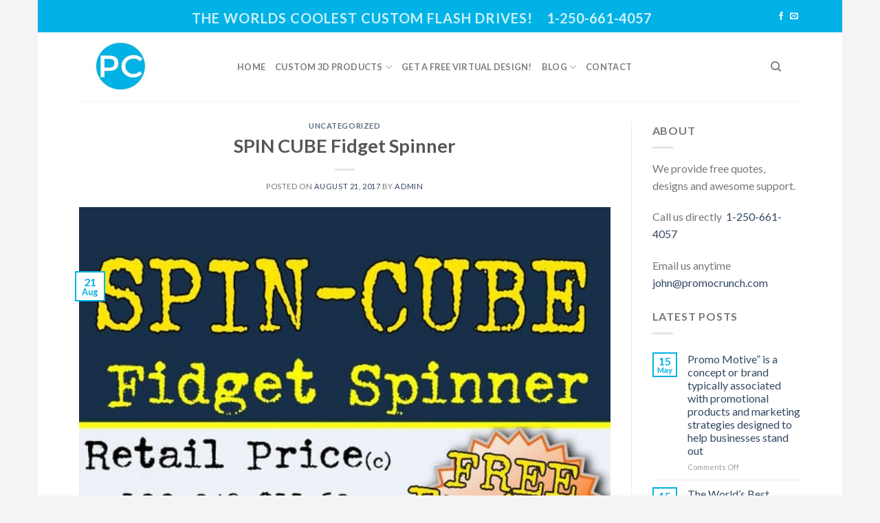

--- FILE ---
content_type: text/html; charset=UTF-8
request_url: https://promocrunch.com/2017/08/21/spin-cube-fidget-spinner-2/
body_size: 29065
content:
<!DOCTYPE html>
<!--[if IE 9 ]> <html lang="en-US" class="ie9 loading-site no-js"> <![endif]-->
<!--[if IE 8 ]> <html lang="en-US" class="ie8 loading-site no-js"> <![endif]-->
<!--[if (gte IE 9)|!(IE)]><!--><html lang="en-US" class="loading-site no-js"> <!--<![endif]-->
<head>
	<meta charset="UTF-8" />
	<link rel="profile" href="https://gmpg.org/xfn/11" />
	<link rel="pingback" href="https://promocrunch.com/xmlrpc.php" />

	<script>(function(html){html.className = html.className.replace(/\bno-js\b/,'js')})(document.documentElement);</script>
<meta name='robots' content='index, follow, max-image-preview:large, max-snippet:-1, max-video-preview:-1' />
<meta name="viewport" content="width=device-width, initial-scale=1, maximum-scale=1" />
	<!-- This site is optimized with the Yoast SEO plugin v26.8 - https://yoast.com/product/yoast-seo-wordpress/ -->
	<title>SPIN CUBE Fidget Spinner - World&#039;s Best 3D Custom USB Flash Drives</title>
	<meta name="description" content="SPIN CUBE Fidget Spinner. Promo Motive. “We do weird well!” The world’s coolest, unique promotional products and b2b marketing swag. Get your promotional giveaways direct from the factory and save. Free shipping, free logo, fast delivery all at one low price. Call 1-250-661-4057." />
	<link rel="canonical" href="https://promocrunch.com/2017/08/21/spin-cube-fidget-spinner-2/" />
	<meta property="og:locale" content="en_US" />
	<meta property="og:type" content="article" />
	<meta property="og:title" content="SPIN CUBE Fidget Spinner - World&#039;s Best 3D Custom USB Flash Drives" />
	<meta property="og:description" content="SPIN CUBE Fidget Spinner. Promo Motive. “We do weird well!” The world’s coolest, unique promotional products and b2b marketing swag. Get your promotional giveaways direct from the factory and save. Free shipping, free logo, fast delivery all at one low price. Call 1-250-661-4057." />
	<meta property="og:url" content="https://promocrunch.com/2017/08/21/spin-cube-fidget-spinner-2/" />
	<meta property="og:site_name" content="World&#039;s Best 3D Custom USB Flash Drives" />
	<meta property="article:published_time" content="2017-08-21T18:38:28+00:00" />
	<meta property="og:image" content="https://promocrunch.com/wp-content/uploads/2017/08/Spin_Cube_amazing_premium_metal_fidget_spinner._Spinning_Spinner_Fidget_Cube_for_your_logo_for_tradeshow_or_conference.jpg" />
	<meta property="og:image:width" content="595" />
	<meta property="og:image:height" content="1024" />
	<meta property="og:image:type" content="image/jpeg" />
	<meta name="author" content="admin" />
	<meta name="twitter:card" content="summary_large_image" />
	<meta name="twitter:description" content="SPIN CUBE Fidget Spinner. Promo Motive. “We do weird well!” The world’s coolest, unique promotional products and b2b marketing swag. Get your promotional giveaways direct from the factory and save. Free shipping, free logo, fast delivery all at one low price. Call 1-250-661-4057." />
	<meta name="twitter:image" content="https://promocrunch.com/wp-content/uploads/2017/08/Spin_Cube_amazing_premium_metal_fidget_spinner._Spinning_Spinner_Fidget_Cube_for_your_logo_for_tradeshow_or_conference.jpg" />
	<meta name="twitter:label1" content="Written by" />
	<meta name="twitter:data1" content="admin" />
	<meta name="twitter:label2" content="Est. reading time" />
	<meta name="twitter:data2" content="1 minute" />
	<script type="application/ld+json" class="yoast-schema-graph">{"@context":"https://schema.org","@graph":[{"@type":"Article","@id":"https://promocrunch.com/2017/08/21/spin-cube-fidget-spinner-2/#article","isPartOf":{"@id":"https://promocrunch.com/2017/08/21/spin-cube-fidget-spinner-2/"},"author":{"name":"admin","@id":"https://promocrunch.com/#/schema/person/d15dfd8dc9b76e8d2f906cc9df74aa77"},"headline":"SPIN CUBE Fidget Spinner","datePublished":"2017-08-21T18:38:28+00:00","mainEntityOfPage":{"@id":"https://promocrunch.com/2017/08/21/spin-cube-fidget-spinner-2/"},"wordCount":215,"image":{"@id":"https://promocrunch.com/2017/08/21/spin-cube-fidget-spinner-2/#primaryimage"},"thumbnailUrl":"https://promocrunch.com/wp-content/uploads/2017/08/Spin_Cube_premium_metal_fidget_spinner_Retail_Price_._Spinning_Spinner_Fidget_Cube_for_your_logo_for_tradeshow_or_conference_1024x1024.jpg","keywords":["adhd","anxiety","business marketing giveaways","cube","factory direct savings","fast delivery all at one low price. Call 1-250-661-4057.Promotional products","fidget cube","flash drives","free logo","gift.","giveaway","logo","logo products","marketing","marketing ideas","metal spinning cube","popsockets","product","promo motive","promotional","spin","SPIN CUBE Fidget Spinner. Promo Motive. “We do weird well!” The world’s coolest","SPIN CUBE- PREMIUM SPINNING CUBE FIDGET SPINNER!","spinning","swag","trade show giveaways","tradeshow","unique promotional products and b2b marketing swag. Get your promotional giveaways direct from the factory and save. Free shipping"],"inLanguage":"en-US"},{"@type":"WebPage","@id":"https://promocrunch.com/2017/08/21/spin-cube-fidget-spinner-2/","url":"https://promocrunch.com/2017/08/21/spin-cube-fidget-spinner-2/","name":"SPIN CUBE Fidget Spinner - World&#039;s Best 3D Custom USB Flash Drives","isPartOf":{"@id":"https://promocrunch.com/#website"},"primaryImageOfPage":{"@id":"https://promocrunch.com/2017/08/21/spin-cube-fidget-spinner-2/#primaryimage"},"image":{"@id":"https://promocrunch.com/2017/08/21/spin-cube-fidget-spinner-2/#primaryimage"},"thumbnailUrl":"https://promocrunch.com/wp-content/uploads/2017/08/Spin_Cube_premium_metal_fidget_spinner_Retail_Price_._Spinning_Spinner_Fidget_Cube_for_your_logo_for_tradeshow_or_conference_1024x1024.jpg","datePublished":"2017-08-21T18:38:28+00:00","author":{"@id":"https://promocrunch.com/#/schema/person/d15dfd8dc9b76e8d2f906cc9df74aa77"},"description":"SPIN CUBE Fidget Spinner. Promo Motive. “We do weird well!” The world’s coolest, unique promotional products and b2b marketing swag. Get your promotional giveaways direct from the factory and save. Free shipping, free logo, fast delivery all at one low price. Call 1-250-661-4057.","breadcrumb":{"@id":"https://promocrunch.com/2017/08/21/spin-cube-fidget-spinner-2/#breadcrumb"},"inLanguage":"en-US","potentialAction":[{"@type":"ReadAction","target":["https://promocrunch.com/2017/08/21/spin-cube-fidget-spinner-2/"]}]},{"@type":"ImageObject","inLanguage":"en-US","@id":"https://promocrunch.com/2017/08/21/spin-cube-fidget-spinner-2/#primaryimage","url":"https://promocrunch.com/wp-content/uploads/2017/08/Spin_Cube_premium_metal_fidget_spinner_Retail_Price_._Spinning_Spinner_Fidget_Cube_for_your_logo_for_tradeshow_or_conference_1024x1024.jpg","contentUrl":"https://promocrunch.com/wp-content/uploads/2017/08/Spin_Cube_premium_metal_fidget_spinner_Retail_Price_._Spinning_Spinner_Fidget_Cube_for_your_logo_for_tradeshow_or_conference_1024x1024.jpg","width":595,"height":1024,"caption":"Premium metal fidget spinner for promotional product marketing, tradeshows and b2b marketing."},{"@type":"BreadcrumbList","@id":"https://promocrunch.com/2017/08/21/spin-cube-fidget-spinner-2/#breadcrumb","itemListElement":[{"@type":"ListItem","position":1,"name":"Home","item":"https://promocrunch.com/"},{"@type":"ListItem","position":2,"name":"Blog","item":"https://promocrunch.com/blog/"},{"@type":"ListItem","position":3,"name":"SPIN CUBE Fidget Spinner"}]},{"@type":"WebSite","@id":"https://promocrunch.com/#website","url":"https://promocrunch.com/","name":"World&#039;s Best 3D Custom USB Flash Drives","description":"Bulk wholesale supplier of the World&#039;s Best 3D Custom USB Flash Drives","potentialAction":[{"@type":"SearchAction","target":{"@type":"EntryPoint","urlTemplate":"https://promocrunch.com/?s={search_term_string}"},"query-input":{"@type":"PropertyValueSpecification","valueRequired":true,"valueName":"search_term_string"}}],"inLanguage":"en-US"},{"@type":"Person","@id":"https://promocrunch.com/#/schema/person/d15dfd8dc9b76e8d2f906cc9df74aa77","name":"admin","image":{"@type":"ImageObject","inLanguage":"en-US","@id":"https://promocrunch.com/#/schema/person/image/","url":"https://secure.gravatar.com/avatar/852462a1f75df64f035a52431d15e6cafe74025a34fcdf59564e9bdc0436685c?s=96&d=mm&r=g","contentUrl":"https://secure.gravatar.com/avatar/852462a1f75df64f035a52431d15e6cafe74025a34fcdf59564e9bdc0436685c?s=96&d=mm&r=g","caption":"admin"},"sameAs":["https://promocrunch.com"],"url":"https://promocrunch.com/author/admin/"}]}</script>
	<!-- / Yoast SEO plugin. -->


<link rel='dns-prefetch' href='//static.addtoany.com' />
<link rel='dns-prefetch' href='//fonts.googleapis.com' />
<link rel="alternate" type="application/rss+xml" title="World&#039;s Best 3D Custom USB Flash Drives &raquo; Feed" href="https://promocrunch.com/feed/" />
<link rel="alternate" type="application/rss+xml" title="World&#039;s Best 3D Custom USB Flash Drives &raquo; Comments Feed" href="https://promocrunch.com/comments/feed/" />
<link rel="alternate" title="oEmbed (JSON)" type="application/json+oembed" href="https://promocrunch.com/wp-json/oembed/1.0/embed?url=https%3A%2F%2Fpromocrunch.com%2F2017%2F08%2F21%2Fspin-cube-fidget-spinner-2%2F" />
<link rel="alternate" title="oEmbed (XML)" type="text/xml+oembed" href="https://promocrunch.com/wp-json/oembed/1.0/embed?url=https%3A%2F%2Fpromocrunch.com%2F2017%2F08%2F21%2Fspin-cube-fidget-spinner-2%2F&#038;format=xml" />
		<!-- This site uses the Google Analytics by MonsterInsights plugin v9.11.1 - Using Analytics tracking - https://www.monsterinsights.com/ -->
							<script src="//www.googletagmanager.com/gtag/js?id=G-D0Q6F31S25"  data-cfasync="false" data-wpfc-render="false" type="text/javascript" async></script>
			<script data-cfasync="false" data-wpfc-render="false" type="text/javascript">
				var mi_version = '9.11.1';
				var mi_track_user = true;
				var mi_no_track_reason = '';
								var MonsterInsightsDefaultLocations = {"page_location":"https:\/\/promocrunch.com\/2017\/08\/21\/spin-cube-fidget-spinner-2\/"};
								if ( typeof MonsterInsightsPrivacyGuardFilter === 'function' ) {
					var MonsterInsightsLocations = (typeof MonsterInsightsExcludeQuery === 'object') ? MonsterInsightsPrivacyGuardFilter( MonsterInsightsExcludeQuery ) : MonsterInsightsPrivacyGuardFilter( MonsterInsightsDefaultLocations );
				} else {
					var MonsterInsightsLocations = (typeof MonsterInsightsExcludeQuery === 'object') ? MonsterInsightsExcludeQuery : MonsterInsightsDefaultLocations;
				}

								var disableStrs = [
										'ga-disable-G-D0Q6F31S25',
									];

				/* Function to detect opted out users */
				function __gtagTrackerIsOptedOut() {
					for (var index = 0; index < disableStrs.length; index++) {
						if (document.cookie.indexOf(disableStrs[index] + '=true') > -1) {
							return true;
						}
					}

					return false;
				}

				/* Disable tracking if the opt-out cookie exists. */
				if (__gtagTrackerIsOptedOut()) {
					for (var index = 0; index < disableStrs.length; index++) {
						window[disableStrs[index]] = true;
					}
				}

				/* Opt-out function */
				function __gtagTrackerOptout() {
					for (var index = 0; index < disableStrs.length; index++) {
						document.cookie = disableStrs[index] + '=true; expires=Thu, 31 Dec 2099 23:59:59 UTC; path=/';
						window[disableStrs[index]] = true;
					}
				}

				if ('undefined' === typeof gaOptout) {
					function gaOptout() {
						__gtagTrackerOptout();
					}
				}
								window.dataLayer = window.dataLayer || [];

				window.MonsterInsightsDualTracker = {
					helpers: {},
					trackers: {},
				};
				if (mi_track_user) {
					function __gtagDataLayer() {
						dataLayer.push(arguments);
					}

					function __gtagTracker(type, name, parameters) {
						if (!parameters) {
							parameters = {};
						}

						if (parameters.send_to) {
							__gtagDataLayer.apply(null, arguments);
							return;
						}

						if (type === 'event') {
														parameters.send_to = monsterinsights_frontend.v4_id;
							var hookName = name;
							if (typeof parameters['event_category'] !== 'undefined') {
								hookName = parameters['event_category'] + ':' + name;
							}

							if (typeof MonsterInsightsDualTracker.trackers[hookName] !== 'undefined') {
								MonsterInsightsDualTracker.trackers[hookName](parameters);
							} else {
								__gtagDataLayer('event', name, parameters);
							}
							
						} else {
							__gtagDataLayer.apply(null, arguments);
						}
					}

					__gtagTracker('js', new Date());
					__gtagTracker('set', {
						'developer_id.dZGIzZG': true,
											});
					if ( MonsterInsightsLocations.page_location ) {
						__gtagTracker('set', MonsterInsightsLocations);
					}
										__gtagTracker('config', 'G-D0Q6F31S25', {"forceSSL":"true","link_attribution":"true"} );
										window.gtag = __gtagTracker;										(function () {
						/* https://developers.google.com/analytics/devguides/collection/analyticsjs/ */
						/* ga and __gaTracker compatibility shim. */
						var noopfn = function () {
							return null;
						};
						var newtracker = function () {
							return new Tracker();
						};
						var Tracker = function () {
							return null;
						};
						var p = Tracker.prototype;
						p.get = noopfn;
						p.set = noopfn;
						p.send = function () {
							var args = Array.prototype.slice.call(arguments);
							args.unshift('send');
							__gaTracker.apply(null, args);
						};
						var __gaTracker = function () {
							var len = arguments.length;
							if (len === 0) {
								return;
							}
							var f = arguments[len - 1];
							if (typeof f !== 'object' || f === null || typeof f.hitCallback !== 'function') {
								if ('send' === arguments[0]) {
									var hitConverted, hitObject = false, action;
									if ('event' === arguments[1]) {
										if ('undefined' !== typeof arguments[3]) {
											hitObject = {
												'eventAction': arguments[3],
												'eventCategory': arguments[2],
												'eventLabel': arguments[4],
												'value': arguments[5] ? arguments[5] : 1,
											}
										}
									}
									if ('pageview' === arguments[1]) {
										if ('undefined' !== typeof arguments[2]) {
											hitObject = {
												'eventAction': 'page_view',
												'page_path': arguments[2],
											}
										}
									}
									if (typeof arguments[2] === 'object') {
										hitObject = arguments[2];
									}
									if (typeof arguments[5] === 'object') {
										Object.assign(hitObject, arguments[5]);
									}
									if ('undefined' !== typeof arguments[1].hitType) {
										hitObject = arguments[1];
										if ('pageview' === hitObject.hitType) {
											hitObject.eventAction = 'page_view';
										}
									}
									if (hitObject) {
										action = 'timing' === arguments[1].hitType ? 'timing_complete' : hitObject.eventAction;
										hitConverted = mapArgs(hitObject);
										__gtagTracker('event', action, hitConverted);
									}
								}
								return;
							}

							function mapArgs(args) {
								var arg, hit = {};
								var gaMap = {
									'eventCategory': 'event_category',
									'eventAction': 'event_action',
									'eventLabel': 'event_label',
									'eventValue': 'event_value',
									'nonInteraction': 'non_interaction',
									'timingCategory': 'event_category',
									'timingVar': 'name',
									'timingValue': 'value',
									'timingLabel': 'event_label',
									'page': 'page_path',
									'location': 'page_location',
									'title': 'page_title',
									'referrer' : 'page_referrer',
								};
								for (arg in args) {
																		if (!(!args.hasOwnProperty(arg) || !gaMap.hasOwnProperty(arg))) {
										hit[gaMap[arg]] = args[arg];
									} else {
										hit[arg] = args[arg];
									}
								}
								return hit;
							}

							try {
								f.hitCallback();
							} catch (ex) {
							}
						};
						__gaTracker.create = newtracker;
						__gaTracker.getByName = newtracker;
						__gaTracker.getAll = function () {
							return [];
						};
						__gaTracker.remove = noopfn;
						__gaTracker.loaded = true;
						window['__gaTracker'] = __gaTracker;
					})();
									} else {
										console.log("");
					(function () {
						function __gtagTracker() {
							return null;
						}

						window['__gtagTracker'] = __gtagTracker;
						window['gtag'] = __gtagTracker;
					})();
									}
			</script>
							<!-- / Google Analytics by MonsterInsights -->
		<style id='wp-img-auto-sizes-contain-inline-css' type='text/css'>
img:is([sizes=auto i],[sizes^="auto," i]){contain-intrinsic-size:3000px 1500px}
/*# sourceURL=wp-img-auto-sizes-contain-inline-css */
</style>

<style id='wp-emoji-styles-inline-css' type='text/css'>

	img.wp-smiley, img.emoji {
		display: inline !important;
		border: none !important;
		box-shadow: none !important;
		height: 1em !important;
		width: 1em !important;
		margin: 0 0.07em !important;
		vertical-align: -0.1em !important;
		background: none !important;
		padding: 0 !important;
	}
/*# sourceURL=wp-emoji-styles-inline-css */
</style>
<link rel='stylesheet' id='wp-block-library-css' href='https://promocrunch.com/wp-includes/css/dist/block-library/style.min.css?ver=6.9' type='text/css' media='all' />
<style id='wp-block-heading-inline-css' type='text/css'>
h1:where(.wp-block-heading).has-background,h2:where(.wp-block-heading).has-background,h3:where(.wp-block-heading).has-background,h4:where(.wp-block-heading).has-background,h5:where(.wp-block-heading).has-background,h6:where(.wp-block-heading).has-background{padding:1.25em 2.375em}h1.has-text-align-left[style*=writing-mode]:where([style*=vertical-lr]),h1.has-text-align-right[style*=writing-mode]:where([style*=vertical-rl]),h2.has-text-align-left[style*=writing-mode]:where([style*=vertical-lr]),h2.has-text-align-right[style*=writing-mode]:where([style*=vertical-rl]),h3.has-text-align-left[style*=writing-mode]:where([style*=vertical-lr]),h3.has-text-align-right[style*=writing-mode]:where([style*=vertical-rl]),h4.has-text-align-left[style*=writing-mode]:where([style*=vertical-lr]),h4.has-text-align-right[style*=writing-mode]:where([style*=vertical-rl]),h5.has-text-align-left[style*=writing-mode]:where([style*=vertical-lr]),h5.has-text-align-right[style*=writing-mode]:where([style*=vertical-rl]),h6.has-text-align-left[style*=writing-mode]:where([style*=vertical-lr]),h6.has-text-align-right[style*=writing-mode]:where([style*=vertical-rl]){rotate:180deg}
/*# sourceURL=https://promocrunch.com/wp-includes/blocks/heading/style.min.css */
</style>
<style id='wp-block-columns-inline-css' type='text/css'>
.wp-block-columns{box-sizing:border-box;display:flex;flex-wrap:wrap!important}@media (min-width:782px){.wp-block-columns{flex-wrap:nowrap!important}}.wp-block-columns{align-items:normal!important}.wp-block-columns.are-vertically-aligned-top{align-items:flex-start}.wp-block-columns.are-vertically-aligned-center{align-items:center}.wp-block-columns.are-vertically-aligned-bottom{align-items:flex-end}@media (max-width:781px){.wp-block-columns:not(.is-not-stacked-on-mobile)>.wp-block-column{flex-basis:100%!important}}@media (min-width:782px){.wp-block-columns:not(.is-not-stacked-on-mobile)>.wp-block-column{flex-basis:0;flex-grow:1}.wp-block-columns:not(.is-not-stacked-on-mobile)>.wp-block-column[style*=flex-basis]{flex-grow:0}}.wp-block-columns.is-not-stacked-on-mobile{flex-wrap:nowrap!important}.wp-block-columns.is-not-stacked-on-mobile>.wp-block-column{flex-basis:0;flex-grow:1}.wp-block-columns.is-not-stacked-on-mobile>.wp-block-column[style*=flex-basis]{flex-grow:0}:where(.wp-block-columns){margin-bottom:1.75em}:where(.wp-block-columns.has-background){padding:1.25em 2.375em}.wp-block-column{flex-grow:1;min-width:0;overflow-wrap:break-word;word-break:break-word}.wp-block-column.is-vertically-aligned-top{align-self:flex-start}.wp-block-column.is-vertically-aligned-center{align-self:center}.wp-block-column.is-vertically-aligned-bottom{align-self:flex-end}.wp-block-column.is-vertically-aligned-stretch{align-self:stretch}.wp-block-column.is-vertically-aligned-bottom,.wp-block-column.is-vertically-aligned-center,.wp-block-column.is-vertically-aligned-top{width:100%}
/*# sourceURL=https://promocrunch.com/wp-includes/blocks/columns/style.min.css */
</style>
<style id='wp-block-paragraph-inline-css' type='text/css'>
.is-small-text{font-size:.875em}.is-regular-text{font-size:1em}.is-large-text{font-size:2.25em}.is-larger-text{font-size:3em}.has-drop-cap:not(:focus):first-letter{float:left;font-size:8.4em;font-style:normal;font-weight:100;line-height:.68;margin:.05em .1em 0 0;text-transform:uppercase}body.rtl .has-drop-cap:not(:focus):first-letter{float:none;margin-left:.1em}p.has-drop-cap.has-background{overflow:hidden}:root :where(p.has-background){padding:1.25em 2.375em}:where(p.has-text-color:not(.has-link-color)) a{color:inherit}p.has-text-align-left[style*="writing-mode:vertical-lr"],p.has-text-align-right[style*="writing-mode:vertical-rl"]{rotate:180deg}
/*# sourceURL=https://promocrunch.com/wp-includes/blocks/paragraph/style.min.css */
</style>
<style id='global-styles-inline-css' type='text/css'>
:root{--wp--preset--aspect-ratio--square: 1;--wp--preset--aspect-ratio--4-3: 4/3;--wp--preset--aspect-ratio--3-4: 3/4;--wp--preset--aspect-ratio--3-2: 3/2;--wp--preset--aspect-ratio--2-3: 2/3;--wp--preset--aspect-ratio--16-9: 16/9;--wp--preset--aspect-ratio--9-16: 9/16;--wp--preset--color--black: #000000;--wp--preset--color--cyan-bluish-gray: #abb8c3;--wp--preset--color--white: #ffffff;--wp--preset--color--pale-pink: #f78da7;--wp--preset--color--vivid-red: #cf2e2e;--wp--preset--color--luminous-vivid-orange: #ff6900;--wp--preset--color--luminous-vivid-amber: #fcb900;--wp--preset--color--light-green-cyan: #7bdcb5;--wp--preset--color--vivid-green-cyan: #00d084;--wp--preset--color--pale-cyan-blue: #8ed1fc;--wp--preset--color--vivid-cyan-blue: #0693e3;--wp--preset--color--vivid-purple: #9b51e0;--wp--preset--gradient--vivid-cyan-blue-to-vivid-purple: linear-gradient(135deg,rgb(6,147,227) 0%,rgb(155,81,224) 100%);--wp--preset--gradient--light-green-cyan-to-vivid-green-cyan: linear-gradient(135deg,rgb(122,220,180) 0%,rgb(0,208,130) 100%);--wp--preset--gradient--luminous-vivid-amber-to-luminous-vivid-orange: linear-gradient(135deg,rgb(252,185,0) 0%,rgb(255,105,0) 100%);--wp--preset--gradient--luminous-vivid-orange-to-vivid-red: linear-gradient(135deg,rgb(255,105,0) 0%,rgb(207,46,46) 100%);--wp--preset--gradient--very-light-gray-to-cyan-bluish-gray: linear-gradient(135deg,rgb(238,238,238) 0%,rgb(169,184,195) 100%);--wp--preset--gradient--cool-to-warm-spectrum: linear-gradient(135deg,rgb(74,234,220) 0%,rgb(151,120,209) 20%,rgb(207,42,186) 40%,rgb(238,44,130) 60%,rgb(251,105,98) 80%,rgb(254,248,76) 100%);--wp--preset--gradient--blush-light-purple: linear-gradient(135deg,rgb(255,206,236) 0%,rgb(152,150,240) 100%);--wp--preset--gradient--blush-bordeaux: linear-gradient(135deg,rgb(254,205,165) 0%,rgb(254,45,45) 50%,rgb(107,0,62) 100%);--wp--preset--gradient--luminous-dusk: linear-gradient(135deg,rgb(255,203,112) 0%,rgb(199,81,192) 50%,rgb(65,88,208) 100%);--wp--preset--gradient--pale-ocean: linear-gradient(135deg,rgb(255,245,203) 0%,rgb(182,227,212) 50%,rgb(51,167,181) 100%);--wp--preset--gradient--electric-grass: linear-gradient(135deg,rgb(202,248,128) 0%,rgb(113,206,126) 100%);--wp--preset--gradient--midnight: linear-gradient(135deg,rgb(2,3,129) 0%,rgb(40,116,252) 100%);--wp--preset--font-size--small: 13px;--wp--preset--font-size--medium: 20px;--wp--preset--font-size--large: 36px;--wp--preset--font-size--x-large: 42px;--wp--preset--spacing--20: 0.44rem;--wp--preset--spacing--30: 0.67rem;--wp--preset--spacing--40: 1rem;--wp--preset--spacing--50: 1.5rem;--wp--preset--spacing--60: 2.25rem;--wp--preset--spacing--70: 3.38rem;--wp--preset--spacing--80: 5.06rem;--wp--preset--shadow--natural: 6px 6px 9px rgba(0, 0, 0, 0.2);--wp--preset--shadow--deep: 12px 12px 50px rgba(0, 0, 0, 0.4);--wp--preset--shadow--sharp: 6px 6px 0px rgba(0, 0, 0, 0.2);--wp--preset--shadow--outlined: 6px 6px 0px -3px rgb(255, 255, 255), 6px 6px rgb(0, 0, 0);--wp--preset--shadow--crisp: 6px 6px 0px rgb(0, 0, 0);}:where(.is-layout-flex){gap: 0.5em;}:where(.is-layout-grid){gap: 0.5em;}body .is-layout-flex{display: flex;}.is-layout-flex{flex-wrap: wrap;align-items: center;}.is-layout-flex > :is(*, div){margin: 0;}body .is-layout-grid{display: grid;}.is-layout-grid > :is(*, div){margin: 0;}:where(.wp-block-columns.is-layout-flex){gap: 2em;}:where(.wp-block-columns.is-layout-grid){gap: 2em;}:where(.wp-block-post-template.is-layout-flex){gap: 1.25em;}:where(.wp-block-post-template.is-layout-grid){gap: 1.25em;}.has-black-color{color: var(--wp--preset--color--black) !important;}.has-cyan-bluish-gray-color{color: var(--wp--preset--color--cyan-bluish-gray) !important;}.has-white-color{color: var(--wp--preset--color--white) !important;}.has-pale-pink-color{color: var(--wp--preset--color--pale-pink) !important;}.has-vivid-red-color{color: var(--wp--preset--color--vivid-red) !important;}.has-luminous-vivid-orange-color{color: var(--wp--preset--color--luminous-vivid-orange) !important;}.has-luminous-vivid-amber-color{color: var(--wp--preset--color--luminous-vivid-amber) !important;}.has-light-green-cyan-color{color: var(--wp--preset--color--light-green-cyan) !important;}.has-vivid-green-cyan-color{color: var(--wp--preset--color--vivid-green-cyan) !important;}.has-pale-cyan-blue-color{color: var(--wp--preset--color--pale-cyan-blue) !important;}.has-vivid-cyan-blue-color{color: var(--wp--preset--color--vivid-cyan-blue) !important;}.has-vivid-purple-color{color: var(--wp--preset--color--vivid-purple) !important;}.has-black-background-color{background-color: var(--wp--preset--color--black) !important;}.has-cyan-bluish-gray-background-color{background-color: var(--wp--preset--color--cyan-bluish-gray) !important;}.has-white-background-color{background-color: var(--wp--preset--color--white) !important;}.has-pale-pink-background-color{background-color: var(--wp--preset--color--pale-pink) !important;}.has-vivid-red-background-color{background-color: var(--wp--preset--color--vivid-red) !important;}.has-luminous-vivid-orange-background-color{background-color: var(--wp--preset--color--luminous-vivid-orange) !important;}.has-luminous-vivid-amber-background-color{background-color: var(--wp--preset--color--luminous-vivid-amber) !important;}.has-light-green-cyan-background-color{background-color: var(--wp--preset--color--light-green-cyan) !important;}.has-vivid-green-cyan-background-color{background-color: var(--wp--preset--color--vivid-green-cyan) !important;}.has-pale-cyan-blue-background-color{background-color: var(--wp--preset--color--pale-cyan-blue) !important;}.has-vivid-cyan-blue-background-color{background-color: var(--wp--preset--color--vivid-cyan-blue) !important;}.has-vivid-purple-background-color{background-color: var(--wp--preset--color--vivid-purple) !important;}.has-black-border-color{border-color: var(--wp--preset--color--black) !important;}.has-cyan-bluish-gray-border-color{border-color: var(--wp--preset--color--cyan-bluish-gray) !important;}.has-white-border-color{border-color: var(--wp--preset--color--white) !important;}.has-pale-pink-border-color{border-color: var(--wp--preset--color--pale-pink) !important;}.has-vivid-red-border-color{border-color: var(--wp--preset--color--vivid-red) !important;}.has-luminous-vivid-orange-border-color{border-color: var(--wp--preset--color--luminous-vivid-orange) !important;}.has-luminous-vivid-amber-border-color{border-color: var(--wp--preset--color--luminous-vivid-amber) !important;}.has-light-green-cyan-border-color{border-color: var(--wp--preset--color--light-green-cyan) !important;}.has-vivid-green-cyan-border-color{border-color: var(--wp--preset--color--vivid-green-cyan) !important;}.has-pale-cyan-blue-border-color{border-color: var(--wp--preset--color--pale-cyan-blue) !important;}.has-vivid-cyan-blue-border-color{border-color: var(--wp--preset--color--vivid-cyan-blue) !important;}.has-vivid-purple-border-color{border-color: var(--wp--preset--color--vivid-purple) !important;}.has-vivid-cyan-blue-to-vivid-purple-gradient-background{background: var(--wp--preset--gradient--vivid-cyan-blue-to-vivid-purple) !important;}.has-light-green-cyan-to-vivid-green-cyan-gradient-background{background: var(--wp--preset--gradient--light-green-cyan-to-vivid-green-cyan) !important;}.has-luminous-vivid-amber-to-luminous-vivid-orange-gradient-background{background: var(--wp--preset--gradient--luminous-vivid-amber-to-luminous-vivid-orange) !important;}.has-luminous-vivid-orange-to-vivid-red-gradient-background{background: var(--wp--preset--gradient--luminous-vivid-orange-to-vivid-red) !important;}.has-very-light-gray-to-cyan-bluish-gray-gradient-background{background: var(--wp--preset--gradient--very-light-gray-to-cyan-bluish-gray) !important;}.has-cool-to-warm-spectrum-gradient-background{background: var(--wp--preset--gradient--cool-to-warm-spectrum) !important;}.has-blush-light-purple-gradient-background{background: var(--wp--preset--gradient--blush-light-purple) !important;}.has-blush-bordeaux-gradient-background{background: var(--wp--preset--gradient--blush-bordeaux) !important;}.has-luminous-dusk-gradient-background{background: var(--wp--preset--gradient--luminous-dusk) !important;}.has-pale-ocean-gradient-background{background: var(--wp--preset--gradient--pale-ocean) !important;}.has-electric-grass-gradient-background{background: var(--wp--preset--gradient--electric-grass) !important;}.has-midnight-gradient-background{background: var(--wp--preset--gradient--midnight) !important;}.has-small-font-size{font-size: var(--wp--preset--font-size--small) !important;}.has-medium-font-size{font-size: var(--wp--preset--font-size--medium) !important;}.has-large-font-size{font-size: var(--wp--preset--font-size--large) !important;}.has-x-large-font-size{font-size: var(--wp--preset--font-size--x-large) !important;}
:where(.wp-block-columns.is-layout-flex){gap: 2em;}:where(.wp-block-columns.is-layout-grid){gap: 2em;}
/*# sourceURL=global-styles-inline-css */
</style>
<style id='core-block-supports-inline-css' type='text/css'>
.wp-container-core-columns-is-layout-9d6595d7{flex-wrap:nowrap;}
/*# sourceURL=core-block-supports-inline-css */
</style>

<style id='classic-theme-styles-inline-css' type='text/css'>
/*! This file is auto-generated */
.wp-block-button__link{color:#fff;background-color:#32373c;border-radius:9999px;box-shadow:none;text-decoration:none;padding:calc(.667em + 2px) calc(1.333em + 2px);font-size:1.125em}.wp-block-file__button{background:#32373c;color:#fff;text-decoration:none}
/*# sourceURL=/wp-includes/css/classic-themes.min.css */
</style>
<style id='woocommerce-inline-inline-css' type='text/css'>
.woocommerce form .form-row .required { visibility: visible; }
/*# sourceURL=woocommerce-inline-inline-css */
</style>
<link rel='stylesheet' id='flatsome-icons-css' href='https://promocrunch.com/wp-content/themes/flatsome/assets/css/fl-icons.css?ver=3.12' type='text/css' media='all' />
<link rel='stylesheet' id='addtoany-css' href='https://promocrunch.com/wp-content/plugins/add-to-any/addtoany.min.css?ver=1.16' type='text/css' media='all' />
<link rel='stylesheet' id='flatsome-main-css' href='https://promocrunch.com/wp-content/themes/flatsome/assets/css/flatsome.css?ver=3.12.2' type='text/css' media='all' />
<link rel='stylesheet' id='flatsome-shop-css' href='https://promocrunch.com/wp-content/themes/flatsome/assets/css/flatsome-shop.css?ver=3.12.2' type='text/css' media='all' />
<link rel='stylesheet' id='flatsome-style-css' href='https://promocrunch.com/wp-content/themes/flatsome/style.css?ver=3.12.2' type='text/css' media='all' />
<link rel='stylesheet' id='flatsome-googlefonts-css' href='//fonts.googleapis.com/css?family=Lato%3Aregular%2C700%2C400%2C700%7CDancing+Script%3Aregular%2C400&#038;display=swap&#038;ver=3.9' type='text/css' media='all' />
<script type="text/javascript">
            window._nslDOMReady = (function () {
                const executedCallbacks = new Set();
            
                return function (callback) {
                    /**
                    * Third parties might dispatch DOMContentLoaded events, so we need to ensure that we only run our callback once!
                    */
                    if (executedCallbacks.has(callback)) return;
            
                    const wrappedCallback = function () {
                        if (executedCallbacks.has(callback)) return;
                        executedCallbacks.add(callback);
                        callback();
                    };
            
                    if (document.readyState === "complete" || document.readyState === "interactive") {
                        wrappedCallback();
                    } else {
                        document.addEventListener("DOMContentLoaded", wrappedCallback);
                    }
                };
            })();
        </script><script type="text/javascript" src="https://promocrunch.com/wp-content/plugins/google-analytics-for-wordpress/assets/js/frontend-gtag.min.js?ver=9.11.1" id="monsterinsights-frontend-script-js" async="async" data-wp-strategy="async"></script>
<script data-cfasync="false" data-wpfc-render="false" type="text/javascript" id='monsterinsights-frontend-script-js-extra'>/* <![CDATA[ */
var monsterinsights_frontend = {"js_events_tracking":"true","download_extensions":"doc,pdf,ppt,zip,xls,docx,pptx,xlsx","inbound_paths":"[{\"path\":\"\\\/go\\\/\",\"label\":\"affiliate\"},{\"path\":\"\\\/recommend\\\/\",\"label\":\"affiliate\"}]","home_url":"https:\/\/promocrunch.com","hash_tracking":"false","v4_id":"G-D0Q6F31S25"};/* ]]> */
</script>
<script type="text/javascript" id="addtoany-core-js-before">
/* <![CDATA[ */
window.a2a_config=window.a2a_config||{};a2a_config.callbacks=[];a2a_config.overlays=[];a2a_config.templates={};

//# sourceURL=addtoany-core-js-before
/* ]]> */
</script>
<script type="text/javascript" defer src="https://static.addtoany.com/menu/page.js" id="addtoany-core-js"></script>
<script type="text/javascript" src="https://promocrunch.com/wp-includes/js/jquery/jquery.min.js?ver=3.7.1" id="jquery-core-js"></script>
<script type="text/javascript" src="https://promocrunch.com/wp-includes/js/jquery/jquery-migrate.min.js?ver=3.4.1" id="jquery-migrate-js"></script>
<script type="text/javascript" defer src="https://promocrunch.com/wp-content/plugins/add-to-any/addtoany.min.js?ver=1.1" id="addtoany-jquery-js"></script>
<script type="text/javascript" src="https://promocrunch.com/wp-content/plugins/woocommerce/assets/js/jquery-blockui/jquery.blockUI.min.js?ver=2.7.0-wc.10.4.3" id="wc-jquery-blockui-js" defer="defer" data-wp-strategy="defer"></script>
<script type="text/javascript" id="wc-add-to-cart-js-extra">
/* <![CDATA[ */
var wc_add_to_cart_params = {"ajax_url":"/wp-admin/admin-ajax.php","wc_ajax_url":"/?wc-ajax=%%endpoint%%","i18n_view_cart":"View cart","cart_url":"https://promocrunch.com/cart/","is_cart":"","cart_redirect_after_add":"no"};
//# sourceURL=wc-add-to-cart-js-extra
/* ]]> */
</script>
<script type="text/javascript" src="https://promocrunch.com/wp-content/plugins/woocommerce/assets/js/frontend/add-to-cart.min.js?ver=10.4.3" id="wc-add-to-cart-js" defer="defer" data-wp-strategy="defer"></script>
<script type="text/javascript" src="https://promocrunch.com/wp-content/plugins/woocommerce/assets/js/js-cookie/js.cookie.min.js?ver=2.1.4-wc.10.4.3" id="wc-js-cookie-js" defer="defer" data-wp-strategy="defer"></script>
<script type="text/javascript" id="woocommerce-js-extra">
/* <![CDATA[ */
var woocommerce_params = {"ajax_url":"/wp-admin/admin-ajax.php","wc_ajax_url":"/?wc-ajax=%%endpoint%%","i18n_password_show":"Show password","i18n_password_hide":"Hide password"};
//# sourceURL=woocommerce-js-extra
/* ]]> */
</script>
<script type="text/javascript" src="https://promocrunch.com/wp-content/plugins/woocommerce/assets/js/frontend/woocommerce.min.js?ver=10.4.3" id="woocommerce-js" defer="defer" data-wp-strategy="defer"></script>
<link rel="https://api.w.org/" href="https://promocrunch.com/wp-json/" /><link rel="alternate" title="JSON" type="application/json" href="https://promocrunch.com/wp-json/wp/v2/posts/6537" /><link rel="EditURI" type="application/rsd+xml" title="RSD" href="https://promocrunch.com/xmlrpc.php?rsd" />
<meta name="generator" content="WordPress 6.9" />
<meta name="generator" content="WooCommerce 10.4.3" />
<link rel='shortlink' href='https://promocrunch.com/?p=6537' />
<style>.bg{opacity: 0; transition: opacity 1s; -webkit-transition: opacity 1s;} .bg-loaded{opacity: 1;}</style><!--[if IE]><link rel="stylesheet" type="text/css" href="https://promocrunch.com/wp-content/themes/flatsome/assets/css/ie-fallback.css"><script src="//cdnjs.cloudflare.com/ajax/libs/html5shiv/3.6.1/html5shiv.js"></script><script>var head = document.getElementsByTagName('head')[0],style = document.createElement('style');style.type = 'text/css';style.styleSheet.cssText = ':before,:after{content:none !important';head.appendChild(style);setTimeout(function(){head.removeChild(style);}, 0);</script><script src="https://promocrunch.com/wp-content/themes/flatsome/assets/libs/ie-flexibility.js"></script><![endif]-->	<noscript><style>.woocommerce-product-gallery{ opacity: 1 !important; }</style></noscript>
	<link rel="icon" href="https://promocrunch.com/wp-content/uploads/2021/12/Logoheadsder-100x100.jpg" sizes="32x32" />
<link rel="icon" href="https://promocrunch.com/wp-content/uploads/2021/12/Logoheadsder.jpg" sizes="192x192" />
<link rel="apple-touch-icon" href="https://promocrunch.com/wp-content/uploads/2021/12/Logoheadsder.jpg" />
<meta name="msapplication-TileImage" content="https://promocrunch.com/wp-content/uploads/2021/12/Logoheadsder.jpg" />
<style id="custom-css" type="text/css">:root {--primary-color: #00b2e6;}html{background-color:#f4f4f4!important;}.header-main{height: 100px}#logo img{max-height: 100px}#logo{width:200px;}.header-bottom{min-height: 55px}.header-top{min-height: 30px}.has-transparent + .page-title:first-of-type,.has-transparent + #main > .page-title,.has-transparent + #main > div > .page-title,.has-transparent + #main .page-header-wrapper:first-of-type .page-title{padding-top: 130px;}.header.show-on-scroll,.stuck .header-main{height:70px!important}.stuck #logo img{max-height: 70px!important}.header-bottom {background-color: #f1f1f1}@media (max-width: 549px) {.header-main{height: 70px}#logo img{max-height: 70px}}.header-top{background-color:#00b2e6!important;}/* Color */.accordion-title.active, .has-icon-bg .icon .icon-inner,.logo a, .primary.is-underline, .primary.is-link, .badge-outline .badge-inner, .nav-outline > li.active> a,.nav-outline >li.active > a, .cart-icon strong,[data-color='primary'], .is-outline.primary{color: #00b2e6;}/* Color !important */[data-text-color="primary"]{color: #00b2e6!important;}/* Background Color */[data-text-bg="primary"]{background-color: #00b2e6;}/* Background */.scroll-to-bullets a,.featured-title, .label-new.menu-item > a:after, .nav-pagination > li > .current,.nav-pagination > li > span:hover,.nav-pagination > li > a:hover,.has-hover:hover .badge-outline .badge-inner,button[type="submit"], .button.wc-forward:not(.checkout):not(.checkout-button), .button.submit-button, .button.primary:not(.is-outline),.featured-table .title,.is-outline:hover, .has-icon:hover .icon-label,.nav-dropdown-bold .nav-column li > a:hover, .nav-dropdown.nav-dropdown-bold > li > a:hover, .nav-dropdown-bold.dark .nav-column li > a:hover, .nav-dropdown.nav-dropdown-bold.dark > li > a:hover, .is-outline:hover, .tagcloud a:hover,.grid-tools a, input[type='submit']:not(.is-form), .box-badge:hover .box-text, input.button.alt,.nav-box > li > a:hover,.nav-box > li.active > a,.nav-pills > li.active > a ,.current-dropdown .cart-icon strong, .cart-icon:hover strong, .nav-line-bottom > li > a:before, .nav-line-grow > li > a:before, .nav-line > li > a:before,.banner, .header-top, .slider-nav-circle .flickity-prev-next-button:hover svg, .slider-nav-circle .flickity-prev-next-button:hover .arrow, .primary.is-outline:hover, .button.primary:not(.is-outline), input[type='submit'].primary, input[type='submit'].primary, input[type='reset'].button, input[type='button'].primary, .badge-inner{background-color: #00b2e6;}/* Border */.nav-vertical.nav-tabs > li.active > a,.scroll-to-bullets a.active,.nav-pagination > li > .current,.nav-pagination > li > span:hover,.nav-pagination > li > a:hover,.has-hover:hover .badge-outline .badge-inner,.accordion-title.active,.featured-table,.is-outline:hover, .tagcloud a:hover,blockquote, .has-border, .cart-icon strong:after,.cart-icon strong,.blockUI:before, .processing:before,.loading-spin, .slider-nav-circle .flickity-prev-next-button:hover svg, .slider-nav-circle .flickity-prev-next-button:hover .arrow, .primary.is-outline:hover{border-color: #00b2e6}.nav-tabs > li.active > a{border-top-color: #00b2e6}.widget_shopping_cart_content .blockUI.blockOverlay:before { border-left-color: #00b2e6 }.woocommerce-checkout-review-order .blockUI.blockOverlay:before { border-left-color: #00b2e6 }/* Fill */.slider .flickity-prev-next-button:hover svg,.slider .flickity-prev-next-button:hover .arrow{fill: #00b2e6;}.success.is-underline:hover,.success.is-outline:hover,.success{background-color: #00b2e6}.success-color, .success.is-link, .success.is-outline{color: #00b2e6;}.success-border{border-color: #00b2e6!important;}/* Color !important */[data-text-color="success"]{color: #00b2e6!important;}/* Background Color */[data-text-bg="success"]{background-color: #00b2e6;}body{font-family:"Lato", sans-serif}body{font-weight: 400}.nav > li > a {font-family:"Lato", sans-serif;}.mobile-sidebar-levels-2 .nav > li > ul > li > a {font-family:"Lato", sans-serif;}.nav > li > a {font-weight: 700;}.mobile-sidebar-levels-2 .nav > li > ul > li > a {font-weight: 700;}h1,h2,h3,h4,h5,h6,.heading-font, .off-canvas-center .nav-sidebar.nav-vertical > li > a{font-family: "Lato", sans-serif;}h1,h2,h3,h4,h5,h6,.heading-font,.banner h1,.banner h2{font-weight: 700;}.alt-font{font-family: "Dancing Script", sans-serif;}.alt-font{font-weight: 400!important;}@media screen and (min-width: 550px){.products .box-vertical .box-image{min-width: 300px!important;width: 300px!important;}}.footer-1{background-color: #109bc5}.footer-2{background-color: #109bc5}.label-new.menu-item > a:after{content:"New";}.label-hot.menu-item > a:after{content:"Hot";}.label-sale.menu-item > a:after{content:"Sale";}.label-popular.menu-item > a:after{content:"Popular";}</style>		<style type="text/css" id="wp-custom-css">
			.headerph{
	font-size: 20px !important;
}

.header-newsletter-item.has-icon{
	display:none
}

.dark .payment-icons .payment-icon {
	background-color: rgba(255,255,255,0.1);
	display: none;
	
}

.icon.plain.instagram.tooltip.tooltipstered {
	display: none;
}
.icon.plain.twitter.tooltip.tooltipstered {
	display: none;
}
.header-cart-link.is-small {
	display: none;
}
.nav > li.header-divider {
	border-left: none;
	
}

.section-title.section-title-center {
	font-size: 21px;
}



.box-text.text-left {
	display: none;
}


.wp-block-column h4 {
	font-size: 1em;
 font-weight: 600;
}

.dark, .dark p, .dark td {
	color: #f1f1f1;
	font-size: 16px;
	
}

.footer-secondary {
	padding: 0px;
}


#block-9 p, #block-10 p{
	margin-bottom:0;
}

.footer-secondary.pull-right{
	display:none !important
}

#top-bar .flex-left {
	width: 95%;
}

.nav.nav-left.medium-nav-center.nav-small.nav-divided {
	text-align: center;
	display: block;
}

.flickity-prev-next-button svg {

	background: #00B2E6 !important;
	border-color:#00B2E6 !important;
}


.wpcf7-form-control-wrap.recaptcha {
	margin-bottom: 10px;
}



.addtoany_share_save_container{
	text-align:center
}

.custom_head_top{
	padding-top: 17px;
  margin-bottom: -15px;
}


@media only screen and (min-width: 200px) and (max-width:600px ) {
 .headerph {
	font-size: 10px !important;
	 text-align:center;
	 display:block !important;
}
	
	
	
}

.custom_head_top {
	display:none
}


.home .custom_head_top {
	display:flex
}

#wrapper > .text-center {
    text-align: center;
    display: none;
}		</style>
		<link rel='stylesheet' id='wc-blocks-style-css' href='https://promocrunch.com/wp-content/plugins/woocommerce/assets/client/blocks/wc-blocks.css?ver=wc-10.4.3' type='text/css' media='all' />
</head>

<body class="wp-singular post-template-default single single-post postid-6537 single-format-standard wp-theme-flatsome theme-flatsome woocommerce-no-js boxed lightbox nav-dropdown-has-arrow">


<a class="skip-link screen-reader-text" href="#main">Skip to content</a>

<div id="wrapper">
	<p class="text-center"><mark>Block <b>"above-head"</b> not found</mark></p>	
	<header id="header" class="header has-sticky sticky-jump">
		<div class="header-wrapper">
			<div id="top-bar" class="header-top hide-for-sticky nav-dark">
    <div class="flex-row container">
      <div class="flex-col hide-for-medium flex-left">
          <ul class="nav nav-left medium-nav-center nav-small  nav-divided">
              <li class="html custom html_topbar_left"><a class="headerph" href="tel:1-250-661-4057"><strong class="uppercase">The Worlds Coolest Custom Flash drives!</strong>   <span style="margin-left:20px; font-weight:bold">1-250-661-4057</span></a></li>          </ul>
      </div>

      <div class="flex-col hide-for-medium flex-center">
          <ul class="nav nav-center nav-small  nav-divided">
                        </ul>
      </div>

      <div class="flex-col hide-for-medium flex-right">
         <ul class="nav top-bar-nav nav-right nav-small  nav-divided">
              <li class="html header-social-icons ml-0">
	<div class="social-icons follow-icons" ><a href="https://www.facebook.com/PromoCrunch" target="_blank" data-label="Facebook"  rel="noopener noreferrer nofollow" class="icon plain facebook tooltip" title="Follow on Facebook"><i class="icon-facebook" ></i></a><a href="/cdn-cgi/l/email-protection#52383d3a3c1222203d3f3d3120273c313a7c313d3f" data-label="E-mail" rel="nofollow" class="icon plain  email tooltip" title="Send us an email"><i class="icon-envelop" ></i></a></div></li>          </ul>
      </div>

            <div class="flex-col show-for-medium flex-grow">
          <ul class="nav nav-center nav-small mobile-nav  nav-divided">
              <li class="html custom html_topbar_left"><a class="headerph" href="tel:1-250-661-4057"><strong class="uppercase">The Worlds Coolest Custom Flash drives!</strong>   <span style="margin-left:20px; font-weight:bold">1-250-661-4057</span></a></li>          </ul>
      </div>
      
    </div>
</div>
<div id="masthead" class="header-main ">
      <div class="header-inner flex-row container logo-left medium-logo-center" role="navigation">

          <!-- Logo -->
          <div id="logo" class="flex-col logo">
            <!-- Header logo -->
<a href="https://promocrunch.com/" title="World&#039;s Best 3D Custom USB Flash Drives - Bulk wholesale supplier of the World&#039;s Best 3D Custom USB Flash Drives" rel="home">
    <img width="200" height="100" src="https://promocrunch.com/wp-content/uploads/2021/12/Logoheadsder.jpg" class="header_logo header-logo" alt="World&#039;s Best 3D Custom USB Flash Drives"/><img  width="200" height="100" src="https://promocrunch.com/wp-content/uploads/2021/12/Logoheadsder.jpg" class="header-logo-dark" alt="World&#039;s Best 3D Custom USB Flash Drives"/></a>
          </div>

          <!-- Mobile Left Elements -->
          <div class="flex-col show-for-medium flex-left">
            <ul class="mobile-nav nav nav-left ">
              <li class="nav-icon has-icon">
  		<a href="#" data-open="#main-menu" data-pos="left" data-bg="main-menu-overlay" data-color="" class="is-small" aria-label="Menu" aria-controls="main-menu" aria-expanded="false">
		
		  <i class="icon-menu" ></i>
		  		</a>
	</li>            </ul>
          </div>

          <!-- Left Elements -->
          <div class="flex-col hide-for-medium flex-left
            flex-grow">
            <ul class="header-nav header-nav-main nav nav-left  nav-uppercase" >
              <li id="menu-item-8167" class="menu-item menu-item-type-post_type menu-item-object-page menu-item-home menu-item-8167"><a href="https://promocrunch.com/" class="nav-top-link">Home</a></li>
<li id="menu-item-8360" class="menu-item menu-item-type-custom menu-item-object-custom menu-item-has-children menu-item-8360 has-dropdown"><a href="#" class="nav-top-link">Custom 3D Products<i class="icon-angle-down" ></i></a>
<ul class="sub-menu nav-dropdown nav-dropdown-default">
	<li id="menu-item-8361" class="menu-item menu-item-type-post_type menu-item-object-page menu-item-8361"><a href="https://promocrunch.com/custom-shaped-usb-flash-drive/">Custom Shaped USB Flash Drives</a></li>
	<li id="menu-item-8399" class="menu-item menu-item-type-post_type menu-item-object-page menu-item-8399"><a href="https://promocrunch.com/custom-shaped-power-banks/">Custom Shaped Power Banks</a></li>
	<li id="menu-item-9269" class="menu-item menu-item-type-post_type menu-item-object-page menu-item-9269"><a href="https://promocrunch.com/custom-shaped-cables-and-speakers/">Custom Shaped Cables and Speakers</a></li>
</ul>
</li>
<li id="menu-item-8168" class="menu-item menu-item-type-post_type menu-item-object-page menu-item-8168"><a href="https://promocrunch.com/get-a-free-virtual-design/" class="nav-top-link">Get a Free Virtual Design!</a></li>
<li id="menu-item-8190" class="menu-item menu-item-type-post_type menu-item-object-page current_page_parent menu-item-has-children menu-item-8190 has-dropdown"><a href="https://promocrunch.com/blog/" class="nav-top-link">Blog<i class="icon-angle-down" ></i></a>
<ul class="sub-menu nav-dropdown nav-dropdown-default">
	<li id="menu-item-8193" class="menu-item menu-item-type-post_type menu-item-object-page menu-item-8193"><a href="https://promocrunch.com/who-we-are/">Promo Crunch. Who we are!</a></li>
	<li id="menu-item-8192" class="menu-item menu-item-type-post_type menu-item-object-page menu-item-8192"><a href="https://promocrunch.com/recommendation/">Recommendations and References</a></li>
	<li id="menu-item-8191" class="menu-item menu-item-type-post_type menu-item-object-page menu-item-8191"><a href="https://promocrunch.com/pantone-color-chart/">Pantone Color Chart</a></li>
</ul>
</li>
<li id="menu-item-8194" class="menu-item menu-item-type-post_type menu-item-object-page menu-item-8194"><a href="https://promocrunch.com/contact/" class="nav-top-link">Contact</a></li>
            </ul>
          </div>

          <!-- Right Elements -->
          <div class="flex-col hide-for-medium flex-right">
            <ul class="header-nav header-nav-main nav nav-right  nav-uppercase">
              <li class="header-search header-search-dropdown has-icon has-dropdown menu-item-has-children">
		<a href="#" aria-label="Search" class="is-small"><i class="icon-search" ></i></a>
		<ul class="nav-dropdown nav-dropdown-default">
	 	<li class="header-search-form search-form html relative has-icon">
	<div class="header-search-form-wrapper">
		<div class="searchform-wrapper ux-search-box relative is-normal"><form role="search" method="get" class="searchform" action="https://promocrunch.com/">
	<div class="flex-row relative">
						<div class="flex-col flex-grow">
			<label class="screen-reader-text" for="woocommerce-product-search-field-0">Search for:</label>
			<input type="search" id="woocommerce-product-search-field-0" class="search-field mb-0" placeholder="Search&hellip;" value="" name="s" />
			<input type="hidden" name="post_type" value="product" />
					</div>
		<div class="flex-col">
			<button type="submit" value="Search" class="ux-search-submit submit-button secondary button icon mb-0">
				<i class="icon-search" ></i>			</button>
		</div>
	</div>
	<div class="live-search-results text-left z-top"></div>
</form>
</div>	</div>
</li>	</ul>
</li>
<li class="header-divider"></li><li class="cart-item has-icon has-dropdown">

<a href="https://promocrunch.com/cart/" title="Cart" class="header-cart-link is-small">


<span class="header-cart-title">
   Cart   /      <span class="cart-price"><span class="woocommerce-Price-amount amount"><bdi><span class="woocommerce-Price-currencySymbol">&#36;</span>0.00</bdi></span></span>
  </span>

    <span class="cart-icon image-icon">
    <strong>0</strong>
  </span>
  </a>

 <ul class="nav-dropdown nav-dropdown-default">
    <li class="html widget_shopping_cart">
      <div class="widget_shopping_cart_content">
        

	<p class="woocommerce-mini-cart__empty-message">No products in the cart.</p>


      </div>
    </li>
     </ul>

</li>
            </ul>
          </div>

          <!-- Mobile Right Elements -->
          <div class="flex-col show-for-medium flex-right">
            <ul class="mobile-nav nav nav-right ">
              <li class="cart-item has-icon">

      <a href="https://promocrunch.com/cart/" class="header-cart-link off-canvas-toggle nav-top-link is-small" data-open="#cart-popup" data-class="off-canvas-cart" title="Cart" data-pos="right">
  
    <span class="cart-icon image-icon">
    <strong>0</strong>
  </span>
  </a>


  <!-- Cart Sidebar Popup -->
  <div id="cart-popup" class="mfp-hide widget_shopping_cart">
  <div class="cart-popup-inner inner-padding">
      <div class="cart-popup-title text-center">
          <h4 class="uppercase">Cart</h4>
          <div class="is-divider"></div>
      </div>
      <div class="widget_shopping_cart_content">
          

	<p class="woocommerce-mini-cart__empty-message">No products in the cart.</p>


      </div>
             <div class="cart-sidebar-content relative"></div>  </div>
  </div>

</li>
            </ul>
          </div>

      </div>
     
            <div class="container"><div class="top-divider full-width"></div></div>
      </div>
<div class="header-bg-container fill"><div class="header-bg-image fill"></div><div class="header-bg-color fill"></div></div>		</div>
	</header>

	
	<main id="main" class="">

<div id="content" class="blog-wrapper blog-single page-wrapper">
	

<div class="row row-large row-divided ">

	<div class="large-9 col">
		


<article id="post-6537" class="post-6537 post type-post status-publish format-standard has-post-thumbnail hentry category-uncategorized tag-adhd tag-anxiety tag-business-marketing-giveaways tag-cube tag-factory-direct-savings tag-fast-delivery-all-at-one-low-price-call-1-250-661-4057-promotional-products-2 tag-fidget-cube tag-flash-drives tag-free-logo tag-gift tag-giveaway tag-logo tag-logo-products tag-marketing tag-marketing-ideas tag-metal-spinning-cube tag-popsockets tag-product tag-promo-motive tag-promotional tag-spin tag-spin-cube-fidget-spinner-promo-motive-we-do-weird-well-the-worlds-coolest tag-spin-cube-premium-spinning-cube-fidget-spinner tag-spinning tag-swag tag-trade-show-giveaways tag-tradeshow tag-unique-promotional-products-and-b2b-marketing-swag-get-your-promotional-giveaways-direct-from-the-factory-and-save-free-shipping">
	<div class="article-inner ">
		<header class="entry-header">
	<div class="entry-header-text entry-header-text-top text-center">
		<h6 class="entry-category is-xsmall">
	<a href="https://promocrunch.com/category/uncategorized/" rel="category tag">Uncategorized</a></h6>

<h1 class="entry-title">SPIN CUBE Fidget Spinner</h1>
<div class="entry-divider is-divider small"></div>

	<div class="entry-meta uppercase is-xsmall">
		<span class="posted-on">Posted on <a href="https://promocrunch.com/2017/08/21/spin-cube-fidget-spinner-2/" rel="bookmark"><time class="entry-date published updated" datetime="2017-08-21T18:38:28+00:00">August 21, 2017</time></a></span><span class="byline"> by <span class="meta-author vcard"><a class="url fn n" href="https://promocrunch.com/author/admin/">admin</a></span></span>	</div>
	</div>
						<div class="entry-image relative">
				<a href="https://promocrunch.com/2017/08/21/spin-cube-fidget-spinner-2/">
    <img width="465" height="800" src="https://promocrunch.com/wp-content/uploads/2017/08/Spin_Cube_premium_metal_fidget_spinner_Retail_Price_._Spinning_Spinner_Fidget_Cube_for_your_logo_for_tradeshow_or_conference_1024x1024-465x800.jpg" class="attachment-large size-large wp-post-image" alt="fidget spinner, fidget tool and fidget cubes are the best new idea for tradeshow swag and conference giveaways. The fidget promotional products are perfect for trade shows, b2b marketing and logo promotion." decoding="async" fetchpriority="high" srcset="https://promocrunch.com/wp-content/uploads/2017/08/Spin_Cube_premium_metal_fidget_spinner_Retail_Price_._Spinning_Spinner_Fidget_Cube_for_your_logo_for_tradeshow_or_conference_1024x1024-465x800.jpg 465w, https://promocrunch.com/wp-content/uploads/2017/08/Spin_Cube_premium_metal_fidget_spinner_Retail_Price_._Spinning_Spinner_Fidget_Cube_for_your_logo_for_tradeshow_or_conference_1024x1024-232x400.jpg 232w, https://promocrunch.com/wp-content/uploads/2017/08/Spin_Cube_premium_metal_fidget_spinner_Retail_Price_._Spinning_Spinner_Fidget_Cube_for_your_logo_for_tradeshow_or_conference_1024x1024.jpg 595w" sizes="(max-width: 465px) 100vw, 465px" /></a>
				<div class="badge absolute top post-date badge-outline">
	<div class="badge-inner">
		<span class="post-date-day">21</span><br>
		<span class="post-date-month is-small">Aug</span>
	</div>
</div>			</div>
			</header>
		<div class="entry-content single-page">

	<p>SPIN CUBE Fidget Spinner</p>
<p><a href="https://promocrunch.com/wp-content/uploads/2017/08/spin-cube-promotional-prodcut-spinner-cube.jpg"><img decoding="async" class="alignnone size-full wp-image-6538" src="https://promocrunch.com/wp-content/uploads/2017/08/spin-cube-promotional-prodcut-spinner-cube.jpg" alt="" width="1000" height="200" srcset="https://promocrunch.com/wp-content/uploads/2017/08/spin-cube-promotional-prodcut-spinner-cube.jpg 1000w, https://promocrunch.com/wp-content/uploads/2017/08/spin-cube-promotional-prodcut-spinner-cube-800x160.jpg 800w, https://promocrunch.com/wp-content/uploads/2017/08/spin-cube-promotional-prodcut-spinner-cube-768x154.jpg 768w, https://promocrunch.com/wp-content/uploads/2017/08/spin-cube-promotional-prodcut-spinner-cube-600x120.jpg 600w" sizes="(max-width: 1000px) 100vw, 1000px" /></a></p>
<figure id="attachment_6539" aria-describedby="caption-attachment-6539" style="width: 595px" class="wp-caption alignnone"><a href="https://promocrunch.com/wp-content/uploads/2017/08/Spin_Cube_amazing_premium_metal_fidget_spinner._Spinning_Spinner_Fidget_Cube_for_your_logo_for_tradeshow_or_conference_1024x1024.jpg"><img decoding="async" class="size-full wp-image-6539" src="https://promocrunch.com/wp-content/uploads/2017/08/Spin_Cube_amazing_premium_metal_fidget_spinner._Spinning_Spinner_Fidget_Cube_for_your_logo_for_tradeshow_or_conference_1024x1024.jpg" alt="" width="595" height="1024" srcset="https://promocrunch.com/wp-content/uploads/2017/08/Spin_Cube_amazing_premium_metal_fidget_spinner._Spinning_Spinner_Fidget_Cube_for_your_logo_for_tradeshow_or_conference_1024x1024.jpg 595w, https://promocrunch.com/wp-content/uploads/2017/08/Spin_Cube_amazing_premium_metal_fidget_spinner._Spinning_Spinner_Fidget_Cube_for_your_logo_for_tradeshow_or_conference_1024x1024-232x400.jpg 232w, https://promocrunch.com/wp-content/uploads/2017/08/Spin_Cube_amazing_premium_metal_fidget_spinner._Spinning_Spinner_Fidget_Cube_for_your_logo_for_tradeshow_or_conference_1024x1024-465x800.jpg 465w" sizes="(max-width: 595px) 100vw, 595px" /></a><figcaption id="caption-attachment-6539" class="wp-caption-text">Premium metal fidget spinner for promotional product marketing, tradeshows and b2b marketing.</figcaption></figure>
<figure id="attachment_6540" aria-describedby="caption-attachment-6540" style="width: 595px" class="wp-caption alignnone"><a href="https://promocrunch.com/wp-content/uploads/2017/08/Spin_Cube_amazing_premium_metal_fidget_spinner._Spinning_Spinner_Fidget_Cube_for_your_logo_for_tradeshow_or_conference.jpg"><img loading="lazy" decoding="async" class="size-full wp-image-6540" src="https://promocrunch.com/wp-content/uploads/2017/08/Spin_Cube_amazing_premium_metal_fidget_spinner._Spinning_Spinner_Fidget_Cube_for_your_logo_for_tradeshow_or_conference.jpg" alt="" width="595" height="1024" srcset="https://promocrunch.com/wp-content/uploads/2017/08/Spin_Cube_amazing_premium_metal_fidget_spinner._Spinning_Spinner_Fidget_Cube_for_your_logo_for_tradeshow_or_conference.jpg 595w, https://promocrunch.com/wp-content/uploads/2017/08/Spin_Cube_amazing_premium_metal_fidget_spinner._Spinning_Spinner_Fidget_Cube_for_your_logo_for_tradeshow_or_conference-232x400.jpg 232w, https://promocrunch.com/wp-content/uploads/2017/08/Spin_Cube_amazing_premium_metal_fidget_spinner._Spinning_Spinner_Fidget_Cube_for_your_logo_for_tradeshow_or_conference-465x800.jpg 465w" sizes="auto, (max-width: 595px) 100vw, 595px" /></a><figcaption id="caption-attachment-6540" class="wp-caption-text">Premium metal fidget spinner for promotional product marketing, tradeshows and b2b marketing.</figcaption></figure>
<figure id="attachment_6541" aria-describedby="caption-attachment-6541" style="width: 595px" class="wp-caption alignnone"><a href="https://promocrunch.com/wp-content/uploads/2017/08/Spin_Cube_premium_metal_fidget_spinner_Retail_Price_._Spinning_Spinner_Fidget_Cube_for_your_logo_for_tradeshow_or_conference_1024x1024.jpg"><img loading="lazy" decoding="async" class="size-full wp-image-6541" src="https://promocrunch.com/wp-content/uploads/2017/08/Spin_Cube_premium_metal_fidget_spinner_Retail_Price_._Spinning_Spinner_Fidget_Cube_for_your_logo_for_tradeshow_or_conference_1024x1024.jpg" alt="" width="595" height="1024" srcset="https://promocrunch.com/wp-content/uploads/2017/08/Spin_Cube_premium_metal_fidget_spinner_Retail_Price_._Spinning_Spinner_Fidget_Cube_for_your_logo_for_tradeshow_or_conference_1024x1024.jpg 595w, https://promocrunch.com/wp-content/uploads/2017/08/Spin_Cube_premium_metal_fidget_spinner_Retail_Price_._Spinning_Spinner_Fidget_Cube_for_your_logo_for_tradeshow_or_conference_1024x1024-232x400.jpg 232w, https://promocrunch.com/wp-content/uploads/2017/08/Spin_Cube_premium_metal_fidget_spinner_Retail_Price_._Spinning_Spinner_Fidget_Cube_for_your_logo_for_tradeshow_or_conference_1024x1024-465x800.jpg 465w" sizes="auto, (max-width: 595px) 100vw, 595px" /></a><figcaption id="caption-attachment-6541" class="wp-caption-text">Premium metal fidget spinner for promotional product marketing, tradeshows and b2b marketing.</figcaption></figure>
<figure id="attachment_6542" aria-describedby="caption-attachment-6542" style="width: 595px" class="wp-caption alignnone"><a href="https://promocrunch.com/wp-content/uploads/2017/08/spin_cube_premium_metal_fidget_spinner._.jpg"><img loading="lazy" decoding="async" class="size-full wp-image-6542" src="https://promocrunch.com/wp-content/uploads/2017/08/spin_cube_premium_metal_fidget_spinner._.jpg" alt="" width="595" height="1496" srcset="https://promocrunch.com/wp-content/uploads/2017/08/spin_cube_premium_metal_fidget_spinner._.jpg 595w, https://promocrunch.com/wp-content/uploads/2017/08/spin_cube_premium_metal_fidget_spinner._-159x400.jpg 159w, https://promocrunch.com/wp-content/uploads/2017/08/spin_cube_premium_metal_fidget_spinner._-318x800.jpg 318w" sizes="auto, (max-width: 595px) 100vw, 595px" /></a><figcaption id="caption-attachment-6542" class="wp-caption-text">Premium metal fidget spinner for promotional product marketing, tradeshows and b2b marketing.</figcaption></figure>
<figure id="attachment_6543" aria-describedby="caption-attachment-6543" style="width: 595px" class="wp-caption alignnone"><a href="https://promocrunch.com/wp-content/uploads/2017/08/spin_cube_premium_metal_fidget_spinner._Amazing_Spinning_Spinner_Fidget_Cube_for_your_logo_1024x1024.jpg"><img loading="lazy" decoding="async" class="size-full wp-image-6543" src="https://promocrunch.com/wp-content/uploads/2017/08/spin_cube_premium_metal_fidget_spinner._Amazing_Spinning_Spinner_Fidget_Cube_for_your_logo_1024x1024.jpg" alt="" width="595" height="1024" srcset="https://promocrunch.com/wp-content/uploads/2017/08/spin_cube_premium_metal_fidget_spinner._Amazing_Spinning_Spinner_Fidget_Cube_for_your_logo_1024x1024.jpg 595w, https://promocrunch.com/wp-content/uploads/2017/08/spin_cube_premium_metal_fidget_spinner._Amazing_Spinning_Spinner_Fidget_Cube_for_your_logo_1024x1024-232x400.jpg 232w, https://promocrunch.com/wp-content/uploads/2017/08/spin_cube_premium_metal_fidget_spinner._Amazing_Spinning_Spinner_Fidget_Cube_for_your_logo_1024x1024-465x800.jpg 465w" sizes="auto, (max-width: 595px) 100vw, 595px" /></a><figcaption id="caption-attachment-6543" class="wp-caption-text">Premium metal fidget spinner for promotional product marketing, tradeshows and b2b marketing.</figcaption></figure>
<p>The <a href="https://www.promomotive.com/collections/fidget-cubes-and-gadgets/products/spin-cube">Spin Cube</a> is the latest idea in Fidget Technology. The solid metal cube is actually a solid metal tube with a hi spin bearing in the center surrounded by a metal cube that spins on it’s axis.</p>
<p>The <a href="https://www.promomotive.com/blogs/tech-promo-ideas/spin-cube-premium-spinning-cube-fidget-spinner">Spin Cube</a> is a great way to promote your brand or logo and has been used by 100’s of high profile <a href="https://www.promomotive.com/blogs/tech-promo-ideas/why-fidget-category-for-promotional-marketing-will-explode-in-2018">promotional product marketing firms across North America and Europe.</a></p>
<p>If you are interested in the Spin Cube please contact <a href="/cdn-cgi/l/email-protection#32585d5a5c7242405d5f5d5140475c515a1c515d5f"><span class="__cf_email__" data-cfemail="63090c0b0d2313110c0e0c0011160d000b4d000c0e">[email&#160;protected]</span></a> or call Promo Motive at 888-908-1481.<a href="https://www.promomotive.com/collections/fidget-cubes-and-gadgets"> Visit the Promomotive site here</a> or feel free to visit our custom flash drive site <a href="https://promocrunch.com/">Promo Crunch</a></p>
<div class="addtoany_share_save_container addtoany_content addtoany_content_bottom"><div class="a2a_kit a2a_kit_size_32 addtoany_list" data-a2a-url="https://promocrunch.com/2017/08/21/spin-cube-fidget-spinner-2/" data-a2a-title="SPIN CUBE Fidget Spinner"><a class="a2a_button_facebook" href="https://www.addtoany.com/add_to/facebook?linkurl=https%3A%2F%2Fpromocrunch.com%2F2017%2F08%2F21%2Fspin-cube-fidget-spinner-2%2F&amp;linkname=SPIN%20CUBE%20Fidget%20Spinner" title="Facebook" rel="nofollow noopener" target="_blank"></a><a class="a2a_button_twitter" href="https://www.addtoany.com/add_to/twitter?linkurl=https%3A%2F%2Fpromocrunch.com%2F2017%2F08%2F21%2Fspin-cube-fidget-spinner-2%2F&amp;linkname=SPIN%20CUBE%20Fidget%20Spinner" title="Twitter" rel="nofollow noopener" target="_blank"></a><a class="a2a_button_email" href="https://www.addtoany.com/add_to/email?linkurl=https%3A%2F%2Fpromocrunch.com%2F2017%2F08%2F21%2Fspin-cube-fidget-spinner-2%2F&amp;linkname=SPIN%20CUBE%20Fidget%20Spinner" title="Email" rel="nofollow noopener" target="_blank"></a><a class="a2a_button_pinterest" href="https://www.addtoany.com/add_to/pinterest?linkurl=https%3A%2F%2Fpromocrunch.com%2F2017%2F08%2F21%2Fspin-cube-fidget-spinner-2%2F&amp;linkname=SPIN%20CUBE%20Fidget%20Spinner" title="Pinterest" rel="nofollow noopener" target="_blank"></a><a class="a2a_button_tumblr" href="https://www.addtoany.com/add_to/tumblr?linkurl=https%3A%2F%2Fpromocrunch.com%2F2017%2F08%2F21%2Fspin-cube-fidget-spinner-2%2F&amp;linkname=SPIN%20CUBE%20Fidget%20Spinner" title="Tumblr" rel="nofollow noopener" target="_blank"></a><a class="a2a_button_reddit" href="https://www.addtoany.com/add_to/reddit?linkurl=https%3A%2F%2Fpromocrunch.com%2F2017%2F08%2F21%2Fspin-cube-fidget-spinner-2%2F&amp;linkname=SPIN%20CUBE%20Fidget%20Spinner" title="Reddit" rel="nofollow noopener" target="_blank"></a><a class="a2a_button_linkedin" href="https://www.addtoany.com/add_to/linkedin?linkurl=https%3A%2F%2Fpromocrunch.com%2F2017%2F08%2F21%2Fspin-cube-fidget-spinner-2%2F&amp;linkname=SPIN%20CUBE%20Fidget%20Spinner" title="LinkedIn" rel="nofollow noopener" target="_blank"></a><a class="a2a_button_blogger" href="https://www.addtoany.com/add_to/blogger?linkurl=https%3A%2F%2Fpromocrunch.com%2F2017%2F08%2F21%2Fspin-cube-fidget-spinner-2%2F&amp;linkname=SPIN%20CUBE%20Fidget%20Spinner" title="Blogger" rel="nofollow noopener" target="_blank"></a><a class="a2a_dd addtoany_share_save addtoany_share" href="https://www.addtoany.com/share"></a></div></div>
	
	<div class="blog-share text-center"><div class="is-divider medium"></div><div class="social-icons share-icons share-row relative" ><a href="whatsapp://send?text=SPIN%20CUBE%20Fidget%20Spinner - https://promocrunch.com/2017/08/21/spin-cube-fidget-spinner-2/" data-action="share/whatsapp/share" class="icon button circle is-outline tooltip whatsapp show-for-medium" title="Share on WhatsApp"><i class="icon-whatsapp"></i></a><a href="//www.facebook.com/sharer.php?u=https://promocrunch.com/2017/08/21/spin-cube-fidget-spinner-2/" data-label="Facebook" onclick="window.open(this.href,this.title,'width=500,height=500,top=300px,left=300px');  return false;" rel="noopener noreferrer nofollow" target="_blank" class="icon button circle is-outline tooltip facebook" title="Share on Facebook"><i class="icon-facebook" ></i></a><a href="//twitter.com/share?url=https://promocrunch.com/2017/08/21/spin-cube-fidget-spinner-2/" onclick="window.open(this.href,this.title,'width=500,height=500,top=300px,left=300px');  return false;" rel="noopener noreferrer nofollow" target="_blank" class="icon button circle is-outline tooltip twitter" title="Share on Twitter"><i class="icon-twitter" ></i></a><a href="/cdn-cgi/l/email-protection#[base64]" rel="nofollow" class="icon button circle is-outline tooltip email" title="Email to a Friend"><i class="icon-envelop" ></i></a><a href="//pinterest.com/pin/create/button/?url=https://promocrunch.com/2017/08/21/spin-cube-fidget-spinner-2/&amp;media=https://promocrunch.com/wp-content/uploads/2017/08/Spin_Cube_premium_metal_fidget_spinner_Retail_Price_._Spinning_Spinner_Fidget_Cube_for_your_logo_for_tradeshow_or_conference_1024x1024-465x800.jpg&amp;description=SPIN%20CUBE%20Fidget%20Spinner" onclick="window.open(this.href,this.title,'width=500,height=500,top=300px,left=300px');  return false;" rel="noopener noreferrer nofollow" target="_blank" class="icon button circle is-outline tooltip pinterest" title="Pin on Pinterest"><i class="icon-pinterest" ></i></a><a href="//tumblr.com/widgets/share/tool?canonicalUrl=https://promocrunch.com/2017/08/21/spin-cube-fidget-spinner-2/" target="_blank" class="icon button circle is-outline tooltip tumblr" onclick="window.open(this.href,this.title,'width=500,height=500,top=300px,left=300px');  return false;"  rel="noopener noreferrer nofollow" title="Share on Tumblr"><i class="icon-tumblr" ></i></a></div></div></div>

	<footer class="entry-meta text-center">
		This entry was posted in <a href="https://promocrunch.com/category/uncategorized/" rel="category tag">Uncategorized</a> and tagged <a href="https://promocrunch.com/tag/adhd/" rel="tag">adhd</a>, <a href="https://promocrunch.com/tag/anxiety/" rel="tag">anxiety</a>, <a href="https://promocrunch.com/tag/business-marketing-giveaways/" rel="tag">business marketing giveaways</a>, <a href="https://promocrunch.com/tag/cube/" rel="tag">cube</a>, <a href="https://promocrunch.com/tag/factory-direct-savings/" rel="tag">factory direct savings</a>, <a href="https://promocrunch.com/tag/fast-delivery-all-at-one-low-price-call-1-250-661-4057-promotional-products-2/" rel="tag">fast delivery all at one low price. Call 1-250-661-4057.Promotional products</a>, <a href="https://promocrunch.com/tag/fidget-cube/" rel="tag">fidget cube</a>, <a href="https://promocrunch.com/tag/flash-drives/" rel="tag">flash drives</a>, <a href="https://promocrunch.com/tag/free-logo/" rel="tag">free logo</a>, <a href="https://promocrunch.com/tag/gift/" rel="tag">gift.</a>, <a href="https://promocrunch.com/tag/giveaway/" rel="tag">giveaway</a>, <a href="https://promocrunch.com/tag/logo/" rel="tag">logo</a>, <a href="https://promocrunch.com/tag/logo-products/" rel="tag">logo products</a>, <a href="https://promocrunch.com/tag/marketing/" rel="tag">marketing</a>, <a href="https://promocrunch.com/tag/marketing-ideas/" rel="tag">marketing ideas</a>, <a href="https://promocrunch.com/tag/metal-spinning-cube/" rel="tag">metal spinning cube</a>, <a href="https://promocrunch.com/tag/popsockets/" rel="tag">popsockets</a>, <a href="https://promocrunch.com/tag/product/" rel="tag">product</a>, <a href="https://promocrunch.com/tag/promo-motive/" rel="tag">promo motive</a>, <a href="https://promocrunch.com/tag/promotional/" rel="tag">promotional</a>, <a href="https://promocrunch.com/tag/spin/" rel="tag">spin</a>, <a href="https://promocrunch.com/tag/spin-cube-fidget-spinner-promo-motive-we-do-weird-well-the-worlds-coolest/" rel="tag">SPIN CUBE Fidget Spinner. Promo Motive. “We do weird well!” The world’s coolest</a>, <a href="https://promocrunch.com/tag/spin-cube-premium-spinning-cube-fidget-spinner/" rel="tag">SPIN CUBE- PREMIUM SPINNING CUBE FIDGET SPINNER!</a>, <a href="https://promocrunch.com/tag/spinning/" rel="tag">spinning</a>, <a href="https://promocrunch.com/tag/swag/" rel="tag">swag</a>, <a href="https://promocrunch.com/tag/trade-show-giveaways/" rel="tag">trade show giveaways</a>, <a href="https://promocrunch.com/tag/tradeshow/" rel="tag">tradeshow</a>, <a href="https://promocrunch.com/tag/unique-promotional-products-and-b2b-marketing-swag-get-your-promotional-giveaways-direct-from-the-factory-and-save-free-shipping/" rel="tag">unique promotional products and b2b marketing swag. Get your promotional giveaways direct from the factory and save. Free shipping</a>.	</footer>

	<div class="entry-author author-box">
		<div class="flex-row align-top">
			<div class="flex-col mr circle">
				<div class="blog-author-image">
					<img alt='' src='https://secure.gravatar.com/avatar/852462a1f75df64f035a52431d15e6cafe74025a34fcdf59564e9bdc0436685c?s=90&#038;d=mm&#038;r=g' srcset='https://secure.gravatar.com/avatar/852462a1f75df64f035a52431d15e6cafe74025a34fcdf59564e9bdc0436685c?s=180&#038;d=mm&#038;r=g 2x' class='avatar avatar-90 photo' height='90' width='90' loading='lazy' decoding='async'/>				</div>
			</div>
			<div class="flex-col flex-grow">
				<h5 class="author-name uppercase pt-half">
					admin				</h5>
				<p class="author-desc small"></p>
			</div>
		</div>
	</div>

        <nav role="navigation" id="nav-below" class="navigation-post">
	<div class="flex-row next-prev-nav bt bb">
		<div class="flex-col flex-grow nav-prev text-left">
			    <div class="nav-previous"><a href="https://promocrunch.com/2017/08/21/spin-cube-fidget-spinner/" rel="prev"><span class="hide-for-small"><i class="icon-angle-left" ></i></span> SPIN CUBE Fidget Spinner</a></div>
		</div>
		<div class="flex-col flex-grow nav-next text-right">
			    <div class="nav-next"><a href="https://promocrunch.com/2017/08/21/wonka-12-sided-fidget-cube/" rel="next">Wonka 12 Sided Fidget Cube <span class="hide-for-small"><i class="icon-angle-right" ></i></span></a></div>		</div>
	</div>

	    </nav>

    	</div>
</article>




<div id="comments" class="comments-area">

	
	
	
	
</div>
	</div>
	<div class="post-sidebar large-3 col">
				<div id="secondary" class="widget-area " role="complementary">
		<aside id="text-13" class="widget widget_text"><span class="widget-title "><span>About</span></span><div class="is-divider small"></div>			<div class="textwidget"><p>We provide free quotes, designs and awesome support.</p>
<p>Call us directly  <a href="tel:1-250-661-4057">1-250-661-4057</a></p>
<p>Email us anytime <a href="john@promocrunch.com"><span class="__cf_email__" data-cfemail="600a0f080e2010120f0d0f0312150e03084e030f0d">[email&#160;protected]</span></a></p>
</div>
		</aside>		<aside id="flatsome_recent_posts-17" class="widget flatsome_recent_posts">		<span class="widget-title "><span>Latest Posts</span></span><div class="is-divider small"></div>		<ul>		
		
		<li class="recent-blog-posts-li">
			<div class="flex-row recent-blog-posts align-top pt-half pb-half">
				<div class="flex-col mr-half">
					<div class="badge post-date badge-small badge-outline">
							<div class="badge-inner bg-fill" >
                                								<span class="post-date-day">15</span><br>
								<span class="post-date-month is-xsmall">May</span>
                                							</div>
					</div>
				</div>
				<div class="flex-col flex-grow">
					  <a href="https://promocrunch.com/2025/05/15/promo-motive-is-a-concept-or-brand-typically-associated-with-promotional-products-and-marketing-strategies-designed-to-help-businesses-stand-out/" title="Promo Motive&#8221; is a concept or brand typically associated with promotional products and marketing strategies designed to help businesses stand out">Promo Motive&#8221; is a concept or brand typically associated with promotional products and marketing strategies designed to help businesses stand out</a>
				   	  <span class="post_comments op-7 block is-xsmall"><span>Comments Off<span class="screen-reader-text"> on Promo Motive&#8221; is a concept or brand typically associated with promotional products and marketing strategies designed to help businesses stand out</span></span></span>
				</div>
			</div>
		</li>
		
		
		<li class="recent-blog-posts-li">
			<div class="flex-row recent-blog-posts align-top pt-half pb-half">
				<div class="flex-col mr-half">
					<div class="badge post-date badge-small badge-outline">
							<div class="badge-inner bg-fill" >
                                								<span class="post-date-day">15</span><br>
								<span class="post-date-month is-xsmall">May</span>
                                							</div>
					</div>
				</div>
				<div class="flex-col flex-grow">
					  <a href="https://promocrunch.com/2025/05/15/the-worlds-best-custom-usb-flash-drives-by-promo-crunch-where-innovation-meets-branding/" title="The World&#8217;s Best Custom USB Flash Drives by Promo Crunch: Where Innovation Meets Branding">The World&#8217;s Best Custom USB Flash Drives by Promo Crunch: Where Innovation Meets Branding</a>
				   	  <span class="post_comments op-7 block is-xsmall"><span>Comments Off<span class="screen-reader-text"> on The World&#8217;s Best Custom USB Flash Drives by Promo Crunch: Where Innovation Meets Branding</span></span></span>
				</div>
			</div>
		</li>
		
		
		<li class="recent-blog-posts-li">
			<div class="flex-row recent-blog-posts align-top pt-half pb-half">
				<div class="flex-col mr-half">
					<div class="badge post-date badge-small badge-outline">
							<div class="badge-inner bg-fill" >
                                								<span class="post-date-day">15</span><br>
								<span class="post-date-month is-xsmall">May</span>
                                							</div>
					</div>
				</div>
				<div class="flex-col flex-grow">
					  <a href="https://promocrunch.com/2025/05/15/the-best-custom-usb-flash-drives-by-promo-crunch-where-innovation-meets-branding/" title="The Best Custom USB Flash Drives by Promo Crunch: Where Innovation Meets Branding">The Best Custom USB Flash Drives by Promo Crunch: Where Innovation Meets Branding</a>
				   	  <span class="post_comments op-7 block is-xsmall"><span>Comments Off<span class="screen-reader-text"> on The Best Custom USB Flash Drives by Promo Crunch: Where Innovation Meets Branding</span></span></span>
				</div>
			</div>
		</li>
		
		
		<li class="recent-blog-posts-li">
			<div class="flex-row recent-blog-posts align-top pt-half pb-half">
				<div class="flex-col mr-half">
					<div class="badge post-date badge-small badge-outline">
							<div class="badge-inner bg-fill" >
                                								<span class="post-date-day">04</span><br>
								<span class="post-date-month is-xsmall">Sep</span>
                                							</div>
					</div>
				</div>
				<div class="flex-col flex-grow">
					  <a href="https://promocrunch.com/2024/09/04/how-to-design-a-custom-shaped-flash-drive/" title="How to design a custom shaped flash drive.">How to design a custom shaped flash drive.</a>
				   	  <span class="post_comments op-7 block is-xsmall"><span>Comments Off<span class="screen-reader-text"> on How to design a custom shaped flash drive.</span></span></span>
				</div>
			</div>
		</li>
		
		
		<li class="recent-blog-posts-li">
			<div class="flex-row recent-blog-posts align-top pt-half pb-half">
				<div class="flex-col mr-half">
					<div class="badge post-date badge-small badge-outline">
							<div class="badge-inner bg-fill" >
                                								<span class="post-date-day">29</span><br>
								<span class="post-date-month is-xsmall">Dec</span>
                                							</div>
					</div>
				</div>
				<div class="flex-col flex-grow">
					  <a href="https://promocrunch.com/2023/12/29/3d-custom-shaped-flash-drives-for-business-marketing/" title="3D Custom shaped flash drives for business marketing">3D Custom shaped flash drives for business marketing</a>
				   	  <span class="post_comments op-7 block is-xsmall"><span>Comments Off<span class="screen-reader-text"> on 3D Custom shaped flash drives for business marketing</span></span></span>
				</div>
			</div>
		</li>
				</ul>		</aside><aside id="recent-comments-5" class="widget widget_recent_comments"><span class="widget-title "><span>Recent Comments</span></span><div class="is-divider small"></div><ul id="recentcomments"></ul></aside><aside id="tag_cloud-9" class="widget widget_tag_cloud"><span class="widget-title "><span>Tag Cloud</span></span><div class="is-divider small"></div><div class="tagcloud"><a href="https://promocrunch.com/tag/3-d/" class="tag-cloud-link tag-link-72 tag-link-position-1" style="font-size: 21.805555555556pt;" aria-label="3-D (841 items)">3-D</a>
<a href="https://promocrunch.com/tag/3d/" class="tag-cloud-link tag-link-73 tag-link-position-2" style="font-size: 22pt;" aria-label="3D (862 items)">3D</a>
<a href="https://promocrunch.com/tag/ad-specialty/" class="tag-cloud-link tag-link-227 tag-link-position-3" style="font-size: 9.5555555555556pt;" aria-label="ad specialty (197 items)">ad specialty</a>
<a href="https://promocrunch.com/tag/b2b/" class="tag-cloud-link tag-link-306 tag-link-position-4" style="font-size: 20.638888888889pt;" aria-label="b2b (742 items)">b2b</a>
<a href="https://promocrunch.com/tag/bespoke/" class="tag-cloud-link tag-link-523 tag-link-position-5" style="font-size: 15pt;" aria-label="bespoke (383 items)">bespoke</a>
<a href="https://promocrunch.com/tag/branding/" class="tag-cloud-link tag-link-458 tag-link-position-6" style="font-size: 10.916666666667pt;" aria-label="branding (231 items)">branding</a>
<a href="https://promocrunch.com/tag/business/" class="tag-cloud-link tag-link-323 tag-link-position-7" style="font-size: 11.5pt;" aria-label="business (252 items)">business</a>
<a href="https://promocrunch.com/tag/business-marketing-giveaways/" class="tag-cloud-link tag-link-101 tag-link-position-8" style="font-size: 17.722222222222pt;" aria-label="business marketing giveaways (521 items)">business marketing giveaways</a>
<a href="https://promocrunch.com/tag/conference/" class="tag-cloud-link tag-link-524 tag-link-position-9" style="font-size: 15.194444444444pt;" aria-label="conference (387 items)">conference</a>
<a href="https://promocrunch.com/tag/corporate/" class="tag-cloud-link tag-link-307 tag-link-position-10" style="font-size: 15.583333333333pt;" aria-label="corporate (408 items)">corporate</a>
<a href="https://promocrunch.com/tag/custom/" class="tag-cloud-link tag-link-78 tag-link-position-11" style="font-size: 18.694444444444pt;" aria-label="custom (593 items)">custom</a>
<a href="https://promocrunch.com/tag/drive/" class="tag-cloud-link tag-link-81 tag-link-position-12" style="font-size: 18.305555555556pt;" aria-label="drive (556 items)">drive</a>
<a href="https://promocrunch.com/tag/drives/" class="tag-cloud-link tag-link-537 tag-link-position-13" style="font-size: 8pt;" aria-label="drives (165 items)">drives</a>
<a href="https://promocrunch.com/tag/factory-direct-savings/" class="tag-cloud-link tag-link-105 tag-link-position-14" style="font-size: 17.722222222222pt;" aria-label="factory direct savings (521 items)">factory direct savings</a>
<a href="https://promocrunch.com/tag/fast-delivery-all-at-one-low-price-call-1-250-661-4057-promotional-products-2/" class="tag-cloud-link tag-link-169 tag-link-position-15" style="font-size: 8.7777777777778pt;" aria-label="fast delivery all at one low price. Call 1-250-661-4057.Promotional products (180 items)">fast delivery all at one low price. Call 1-250-661-4057.Promotional products</a>
<a href="https://promocrunch.com/tag/flash/" class="tag-cloud-link tag-link-82 tag-link-position-16" style="font-size: 18.5pt;" aria-label="flash (573 items)">flash</a>
<a href="https://promocrunch.com/tag/flash-drives/" class="tag-cloud-link tag-link-106 tag-link-position-17" style="font-size: 18.5pt;" aria-label="flash drives (572 items)">flash drives</a>
<a href="https://promocrunch.com/tag/free-logo/" class="tag-cloud-link tag-link-170 tag-link-position-18" style="font-size: 21.027777777778pt;" aria-label="free logo (780 items)">free logo</a>
<a href="https://promocrunch.com/tag/gb/" class="tag-cloud-link tag-link-536 tag-link-position-19" style="font-size: 13.638888888889pt;" aria-label="gb (322 items)">gb</a>
<a href="https://promocrunch.com/tag/giveaway/" class="tag-cloud-link tag-link-527 tag-link-position-20" style="font-size: 15.972222222222pt;" aria-label="giveaway (427 items)">giveaway</a>
<a href="https://promocrunch.com/tag/imprinted/" class="tag-cloud-link tag-link-528 tag-link-position-21" style="font-size: 15.972222222222pt;" aria-label="imprinted (424 items)">imprinted</a>
<a href="https://promocrunch.com/tag/inexpensive/" class="tag-cloud-link tag-link-185 tag-link-position-22" style="font-size: 14.027777777778pt;" aria-label="inexpensive (339 items)">inexpensive</a>
<a href="https://promocrunch.com/tag/key/" class="tag-cloud-link tag-link-326 tag-link-position-23" style="font-size: 9.75pt;" aria-label="key (203 items)">key</a>
<a href="https://promocrunch.com/tag/logo/" class="tag-cloud-link tag-link-232 tag-link-position-24" style="font-size: 20.833333333333pt;" aria-label="logo (763 items)">logo</a>
<a href="https://promocrunch.com/tag/logo-products/" class="tag-cloud-link tag-link-107 tag-link-position-25" style="font-size: 17.722222222222pt;" aria-label="logo products (521 items)">logo products</a>
<a href="https://promocrunch.com/tag/marketing/" class="tag-cloud-link tag-link-85 tag-link-position-26" style="font-size: 21.416666666667pt;" aria-label="marketing (810 items)">marketing</a>
<a href="https://promocrunch.com/tag/marketing-ideas/" class="tag-cloud-link tag-link-108 tag-link-position-27" style="font-size: 17.722222222222pt;" aria-label="marketing ideas (521 items)">marketing ideas</a>
<a href="https://promocrunch.com/tag/memory/" class="tag-cloud-link tag-link-86 tag-link-position-28" style="font-size: 18.305555555556pt;" aria-label="memory (557 items)">memory</a>
<a href="https://promocrunch.com/tag/molded/" class="tag-cloud-link tag-link-309 tag-link-position-29" style="font-size: 16.944444444444pt;" aria-label="molded (479 items)">molded</a>
<a href="https://promocrunch.com/tag/popsockets/" class="tag-cloud-link tag-link-109 tag-link-position-30" style="font-size: 17.722222222222pt;" aria-label="popsockets (524 items)">popsockets</a>
<a href="https://promocrunch.com/tag/promo/" class="tag-cloud-link tag-link-236 tag-link-position-31" style="font-size: 13.25pt;" aria-label="promo (309 items)">promo</a>
<a href="https://promocrunch.com/tag/promo-motive/" class="tag-cloud-link tag-link-110 tag-link-position-32" style="font-size: 17.722222222222pt;" aria-label="promo motive (525 items)">promo motive</a>
<a href="https://promocrunch.com/tag/promotional/" class="tag-cloud-link tag-link-90 tag-link-position-33" style="font-size: 11.305555555556pt;" aria-label="promotional (247 items)">promotional</a>
<a href="https://promocrunch.com/tag/promotional-product/" class="tag-cloud-link tag-link-91 tag-link-position-34" style="font-size: 19.277777777778pt;" aria-label="promotional product (633 items)">promotional product</a>
<a href="https://promocrunch.com/tag/promotional-products/" class="tag-cloud-link tag-link-111 tag-link-position-35" style="font-size: 11.305555555556pt;" aria-label="promotional products (244 items)">promotional products</a>
<a href="https://promocrunch.com/tag/pvc/" class="tag-cloud-link tag-link-162 tag-link-position-36" style="font-size: 9.5555555555556pt;" aria-label="PVC (200 items)">PVC</a>
<a href="https://promocrunch.com/tag/rubber/" class="tag-cloud-link tag-link-92 tag-link-position-37" style="font-size: 12.083333333333pt;" aria-label="rubber (268 items)">rubber</a>
<a href="https://promocrunch.com/tag/shaped/" class="tag-cloud-link tag-link-94 tag-link-position-38" style="font-size: 15.388888888889pt;" aria-label="shaped (397 items)">shaped</a>
<a href="https://promocrunch.com/tag/stick/" class="tag-cloud-link tag-link-96 tag-link-position-39" style="font-size: 8.1944444444444pt;" aria-label="stick (167 items)">stick</a>
<a href="https://promocrunch.com/tag/swag/" class="tag-cloud-link tag-link-112 tag-link-position-40" style="font-size: 18.5pt;" aria-label="swag (568 items)">swag</a>
<a href="https://promocrunch.com/tag/tradeshow/" class="tag-cloud-link tag-link-531 tag-link-position-41" style="font-size: 16.166666666667pt;" aria-label="tradeshow (434 items)">tradeshow</a>
<a href="https://promocrunch.com/tag/trade-show-giveaways/" class="tag-cloud-link tag-link-113 tag-link-position-42" style="font-size: 17.722222222222pt;" aria-label="trade show giveaways (521 items)">trade show giveaways</a>
<a href="https://promocrunch.com/tag/unique-promotional-products-and-b2b-marketing-swag-get-your-promotional-giveaways-direct-from-the-factory-and-save-free-shipping/" class="tag-cloud-link tag-link-172 tag-link-position-43" style="font-size: 21.027777777778pt;" aria-label="unique promotional products and b2b marketing swag. Get your promotional giveaways direct from the factory and save. Free shipping (779 items)">unique promotional products and b2b marketing swag. Get your promotional giveaways direct from the factory and save. Free shipping</a>
<a href="https://promocrunch.com/tag/usb/" class="tag-cloud-link tag-link-97 tag-link-position-44" style="font-size: 19.666666666667pt;" aria-label="usb (655 items)">usb</a>
<a href="https://promocrunch.com/tag/wholesale/" class="tag-cloud-link tag-link-329 tag-link-position-45" style="font-size: 16.75pt;" aria-label="wholesale (465 items)">wholesale</a></div>
</aside><aside id="categories-14" class="widget widget_categories"><span class="widget-title "><span>Categories</span></span><div class="is-divider small"></div>
			<ul>
					<li class="cat-item cat-item-79"><a href="https://promocrunch.com/category/custom-flash-drive-usb-designs/">Custom Flash Drive USB Designs</a> (943)
</li>
	<li class="cat-item cat-item-80"><a href="https://promocrunch.com/category/powerbank/">Custom Power Bank Portable Battery Chargers</a> (902)
</li>
	<li class="cat-item cat-item-1484"><a href="https://promocrunch.com/category/spinners-and-geek-tech-for-marketing/">Spinners and Geek Tech for Marketing!</a> (1)
</li>
	<li class="cat-item cat-item-1491"><a href="https://promocrunch.com/category/todays-top-trends-in-promotional-products-and-b2b-swag/">Today&#039;s Top Trends in Promotional Products and B2b Swag.</a> (67)
</li>
	<li class="cat-item cat-item-1"><a href="https://promocrunch.com/category/uncategorized/">Uncategorized</a> (304)
</li>
			</ul>

			</aside><aside id="archives-7" class="widget widget_archive"><span class="widget-title "><span>Archives</span></span><div class="is-divider small"></div>
			<ul>
					<li><a href='https://promocrunch.com/2025/05/'>May 2025</a>&nbsp;(3)</li>
	<li><a href='https://promocrunch.com/2024/09/'>September 2024</a>&nbsp;(1)</li>
	<li><a href='https://promocrunch.com/2023/12/'>December 2023</a>&nbsp;(1)</li>
	<li><a href='https://promocrunch.com/2022/05/'>May 2022</a>&nbsp;(1)</li>
	<li><a href='https://promocrunch.com/2022/04/'>April 2022</a>&nbsp;(1)</li>
	<li><a href='https://promocrunch.com/2021/01/'>January 2021</a>&nbsp;(1)</li>
	<li><a href='https://promocrunch.com/2020/12/'>December 2020</a>&nbsp;(3)</li>
	<li><a href='https://promocrunch.com/2020/08/'>August 2020</a>&nbsp;(1)</li>
	<li><a href='https://promocrunch.com/2020/03/'>March 2020</a>&nbsp;(1)</li>
	<li><a href='https://promocrunch.com/2020/02/'>February 2020</a>&nbsp;(1)</li>
	<li><a href='https://promocrunch.com/2019/12/'>December 2019</a>&nbsp;(2)</li>
	<li><a href='https://promocrunch.com/2019/10/'>October 2019</a>&nbsp;(3)</li>
	<li><a href='https://promocrunch.com/2019/04/'>April 2019</a>&nbsp;(1)</li>
	<li><a href='https://promocrunch.com/2019/03/'>March 2019</a>&nbsp;(1)</li>
	<li><a href='https://promocrunch.com/2019/01/'>January 2019</a>&nbsp;(3)</li>
	<li><a href='https://promocrunch.com/2018/10/'>October 2018</a>&nbsp;(1)</li>
	<li><a href='https://promocrunch.com/2018/09/'>September 2018</a>&nbsp;(2)</li>
	<li><a href='https://promocrunch.com/2018/08/'>August 2018</a>&nbsp;(3)</li>
	<li><a href='https://promocrunch.com/2018/07/'>July 2018</a>&nbsp;(10)</li>
	<li><a href='https://promocrunch.com/2018/06/'>June 2018</a>&nbsp;(12)</li>
	<li><a href='https://promocrunch.com/2018/05/'>May 2018</a>&nbsp;(9)</li>
	<li><a href='https://promocrunch.com/2018/04/'>April 2018</a>&nbsp;(15)</li>
	<li><a href='https://promocrunch.com/2018/03/'>March 2018</a>&nbsp;(8)</li>
	<li><a href='https://promocrunch.com/2018/01/'>January 2018</a>&nbsp;(3)</li>
	<li><a href='https://promocrunch.com/2017/12/'>December 2017</a>&nbsp;(1)</li>
	<li><a href='https://promocrunch.com/2017/11/'>November 2017</a>&nbsp;(5)</li>
	<li><a href='https://promocrunch.com/2017/10/'>October 2017</a>&nbsp;(12)</li>
	<li><a href='https://promocrunch.com/2017/09/'>September 2017</a>&nbsp;(12)</li>
	<li><a href='https://promocrunch.com/2017/08/'>August 2017</a>&nbsp;(37)</li>
	<li><a href='https://promocrunch.com/2017/04/'>April 2017</a>&nbsp;(2)</li>
	<li><a href='https://promocrunch.com/2017/03/'>March 2017</a>&nbsp;(5)</li>
	<li><a href='https://promocrunch.com/2017/02/'>February 2017</a>&nbsp;(12)</li>
	<li><a href='https://promocrunch.com/2017/01/'>January 2017</a>&nbsp;(6)</li>
	<li><a href='https://promocrunch.com/2016/12/'>December 2016</a>&nbsp;(26)</li>
	<li><a href='https://promocrunch.com/2016/11/'>November 2016</a>&nbsp;(8)</li>
	<li><a href='https://promocrunch.com/2016/10/'>October 2016</a>&nbsp;(6)</li>
	<li><a href='https://promocrunch.com/2016/09/'>September 2016</a>&nbsp;(17)</li>
	<li><a href='https://promocrunch.com/2016/08/'>August 2016</a>&nbsp;(28)</li>
	<li><a href='https://promocrunch.com/2016/06/'>June 2016</a>&nbsp;(4)</li>
	<li><a href='https://promocrunch.com/2016/05/'>May 2016</a>&nbsp;(1)</li>
	<li><a href='https://promocrunch.com/2016/04/'>April 2016</a>&nbsp;(17)</li>
	<li><a href='https://promocrunch.com/2016/03/'>March 2016</a>&nbsp;(51)</li>
	<li><a href='https://promocrunch.com/2016/02/'>February 2016</a>&nbsp;(54)</li>
	<li><a href='https://promocrunch.com/2016/01/'>January 2016</a>&nbsp;(8)</li>
	<li><a href='https://promocrunch.com/2015/11/'>November 2015</a>&nbsp;(48)</li>
	<li><a href='https://promocrunch.com/2015/10/'>October 2015</a>&nbsp;(113)</li>
	<li><a href='https://promocrunch.com/2015/09/'>September 2015</a>&nbsp;(18)</li>
	<li><a href='https://promocrunch.com/2015/08/'>August 2015</a>&nbsp;(331)</li>
	<li><a href='https://promocrunch.com/2015/02/'>February 2015</a>&nbsp;(3)</li>
	<li><a href='https://promocrunch.com/2014/12/'>December 2014</a>&nbsp;(10)</li>
	<li><a href='https://promocrunch.com/2014/11/'>November 2014</a>&nbsp;(2)</li>
	<li><a href='https://promocrunch.com/2014/10/'>October 2014</a>&nbsp;(3)</li>
	<li><a href='https://promocrunch.com/2014/09/'>September 2014</a>&nbsp;(12)</li>
	<li><a href='https://promocrunch.com/2014/08/'>August 2014</a>&nbsp;(78)</li>
	<li><a href='https://promocrunch.com/2014/07/'>July 2014</a>&nbsp;(3)</li>
	<li><a href='https://promocrunch.com/2014/06/'>June 2014</a>&nbsp;(4)</li>
	<li><a href='https://promocrunch.com/2012/06/'>June 2012</a>&nbsp;(2)</li>
	<li><a href='https://promocrunch.com/2011/06/'>June 2011</a>&nbsp;(8)</li>
	<li><a href='https://promocrunch.com/2011/04/'>April 2011</a>&nbsp;(1)</li>
			</ul>

			</aside></div>
			</div>
</div>

</div>


</main>

<footer id="footer" class="footer-wrapper">

	
<!-- FOOTER 1 -->

<!-- FOOTER 2 -->
<div class="footer-widgets footer footer-2 dark">
		<div class="row dark large-columns-4 mb-0">
	   		
		<div id="block_widget-2" class="col pb-0 widget block_widget">
		<span class="widget-title">Contact Us</span><div class="is-divider small"></div>
		<p>We provide free quotes, designs and awesome support.<br />Call us directly 1-250-661-4057<br />Email us anytime <a href="/cdn-cgi/l/email-protection#492326212709393b2624262a3b3c272a21672a2624"><span class="__cf_email__" data-cfemail="1e747176705e6e6c7173717d6c6b707d76307d7173">[email&#160;protected]</span></a></p>
<div class="social-icons follow-icons" ><a href="#" target="_blank" data-label="Facebook"  rel="noopener noreferrer nofollow" class="icon button circle is-outline facebook tooltip" title="Follow on Facebook"><i class="icon-facebook" ></i></a><a href="/cdn-cgi/l/email-protection#3459555d58405b0e5e5b5c5a7444465b595b5746415a575c1a575b59" data-label="E-mail" rel="nofollow" class="icon button circle is-outline  email tooltip" title="Send us an email"><i class="icon-envelop" ></i></a></div>

<p>&nbsp;</p>
		</div>
		<div id="woocommerce_product_tag_cloud-8" class="col pb-0 widget woocommerce widget_product_tag_cloud"><span class="widget-title">Tags</span><div class="is-divider small"></div><div class="tagcloud"></div></div><div id="block-9" class="col pb-0 widget widget_block">
<div class="wp-block-columns is-layout-flex wp-container-core-columns-is-layout-9d6595d7 wp-block-columns-is-layout-flex">
<div class="wp-block-column is-layout-flow wp-block-column-is-layout-flow">
<h4 class="wp-block-heading" id="pics-gallery"> PICS GALLERY </h4>



<p><a href="https://promocrunch.com/bluetooth-speakers/" data-type="URL" data-id="https://promocrunch.com/bluetooth-speakers/">Bluetooth Speakers</a></p>



<p><a href="https://promocrunch.com/wholesale-usb-flash-drives/">Wholesale USB Flash Drives</a></p>



<p><a href="https://promocrunch.com/custom-shaped-bt-speaker-and-power-bank/">Custom Shaped BT Speaker and Power Bank</a></p>



<p><a href="https://promocrunch.com/pics-chargers-cables-and-charging-kits/">Chargers, Cables and Charging Kits</a></p>



<p><a href="https://promocrunch.com/pics-custom-power-banks/">Custom Power Banks</a></p>



<p><a href="https://promocrunch.com/custom-shaped-cables-and-speakers/" data-type="URL" data-id="https://promocrunch.com/custom-shaped-cables-and-speakers/">Custom Shaped Cables and Speakers</a></p>



<p><a href="https://promocrunch.com/directory/" data-type="URL" data-id="https://promocrunch.com/directory/">Directory</a></p>
</div>
</div>
</div><div id="block-10" class="col pb-0 widget widget_block">
<div class="wp-block-columns is-layout-flex wp-container-core-columns-is-layout-9d6595d7 wp-block-columns-is-layout-flex">
<div class="wp-block-column is-layout-flow wp-block-column-is-layout-flow">
<h4 class="wp-block-heading" id="pics-gallery">PICS GALLERY</h4>



<p><a href="https://promocrunch.com/pics-in-stock-power-banks-gallery/">In Stock Power Banks Gallery</a></p>



<p><a href="https://promocrunch.com/pics-in-stock-usb-gallery/">In Stock USB Gallery</a></p>



<p><a href="https://promocrunch.com/pics-custom-usb-flash-drives/">Custom USB Flash Drives</a></p>



<p><a href="https://promocrunch.com/pics-custom-shaped-data-transfer-cables/">Custom Shaped Data Transfer Cables</a></p>



<p><a href="https://promocrunch.com/pics-wholesale-power-banks/">Wholesale Power Banks</a></p>



<p><a href="https://promocrunch.com/custom-shaped-cables-and-speakers/" data-type="URL" data-id="https://promocrunch.com/custom-shaped-cables-and-speakers/">Custom Shaped Cables and Speakers</a></p>



<p><a href="https://promocrunch.com/directory/" data-type="URL" data-id="https://promocrunch.com/directory/">Directory</a></p>
</div>
</div>
</div>        
		</div>
</div>



<div class="absolute-footer dark medium-text-center text-center">
  <div class="container clearfix">

          <div class="footer-secondary pull-right">
                <div class="payment-icons inline-block"><div class="payment-icon"><svg version="1.1" xmlns="http://www.w3.org/2000/svg" xmlns:xlink="http://www.w3.org/1999/xlink"  viewBox="0 0 64 32">
<path d="M10.781 7.688c-0.251-1.283-1.219-1.688-2.344-1.688h-8.376l-0.061 0.405c5.749 1.469 10.469 4.595 12.595 10.501l-1.813-9.219zM13.125 19.688l-0.531-2.781c-1.096-2.907-3.752-5.594-6.752-6.813l4.219 15.939h5.469l8.157-20.032h-5.501l-5.062 13.688zM27.72 26.061l3.248-20.061h-5.187l-3.251 20.061h5.189zM41.875 5.656c-5.125 0-8.717 2.72-8.749 6.624-0.032 2.877 2.563 4.469 4.531 5.439 2.032 0.968 2.688 1.624 2.688 2.499 0 1.344-1.624 1.939-3.093 1.939-2.093 0-3.219-0.251-4.875-1.032l-0.688-0.344-0.719 4.499c1.219 0.563 3.437 1.064 5.781 1.064 5.437 0.032 8.97-2.688 9.032-6.843 0-2.282-1.405-4-4.376-5.439-1.811-0.904-2.904-1.563-2.904-2.499 0-0.843 0.936-1.72 2.968-1.72 1.688-0.029 2.936 0.314 3.875 0.752l0.469 0.248 0.717-4.344c-1.032-0.406-2.656-0.844-4.656-0.844zM55.813 6c-1.251 0-2.189 0.376-2.72 1.688l-7.688 18.374h5.437c0.877-2.467 1.096-3 1.096-3 0.592 0 5.875 0 6.624 0 0 0 0.157 0.688 0.624 3h4.813l-4.187-20.061h-4zM53.405 18.938c0 0 0.437-1.157 2.064-5.594-0.032 0.032 0.437-1.157 0.688-1.907l0.374 1.72c0.968 4.781 1.189 5.781 1.189 5.781-0.813 0-3.283 0-4.315 0z"></path>
</svg>
</div><div class="payment-icon"><svg version="1.1" xmlns="http://www.w3.org/2000/svg" xmlns:xlink="http://www.w3.org/1999/xlink"  viewBox="0 0 64 32">
<path d="M35.255 12.078h-2.396c-0.229 0-0.444 0.114-0.572 0.303l-3.306 4.868-1.4-4.678c-0.088-0.292-0.358-0.493-0.663-0.493h-2.355c-0.284 0-0.485 0.28-0.393 0.548l2.638 7.745-2.481 3.501c-0.195 0.275 0.002 0.655 0.339 0.655h2.394c0.227 0 0.439-0.111 0.569-0.297l7.968-11.501c0.191-0.275-0.006-0.652-0.341-0.652zM19.237 16.718c-0.23 1.362-1.311 2.276-2.691 2.276-0.691 0-1.245-0.223-1.601-0.644-0.353-0.417-0.485-1.012-0.374-1.674 0.214-1.35 1.313-2.294 2.671-2.294 0.677 0 1.227 0.225 1.589 0.65 0.365 0.428 0.509 1.027 0.404 1.686zM22.559 12.078h-2.384c-0.204 0-0.378 0.148-0.41 0.351l-0.104 0.666-0.166-0.241c-0.517-0.749-1.667-1-2.817-1-2.634 0-4.883 1.996-5.321 4.796-0.228 1.396 0.095 2.731 0.888 3.662 0.727 0.856 1.765 1.212 3.002 1.212 2.123 0 3.3-1.363 3.3-1.363l-0.106 0.662c-0.040 0.252 0.155 0.479 0.41 0.479h2.147c0.341 0 0.63-0.247 0.684-0.584l1.289-8.161c0.040-0.251-0.155-0.479-0.41-0.479zM8.254 12.135c-0.272 1.787-1.636 1.787-2.957 1.787h-0.751l0.527-3.336c0.031-0.202 0.205-0.35 0.41-0.35h0.345c0.899 0 1.747 0 2.185 0.511 0.262 0.307 0.341 0.761 0.242 1.388zM7.68 7.473h-4.979c-0.341 0-0.63 0.248-0.684 0.584l-2.013 12.765c-0.040 0.252 0.155 0.479 0.41 0.479h2.378c0.34 0 0.63-0.248 0.683-0.584l0.543-3.444c0.053-0.337 0.343-0.584 0.683-0.584h1.575c3.279 0 5.172-1.587 5.666-4.732 0.223-1.375 0.009-2.456-0.635-3.212-0.707-0.832-1.962-1.272-3.628-1.272zM60.876 7.823l-2.043 12.998c-0.040 0.252 0.155 0.479 0.41 0.479h2.055c0.34 0 0.63-0.248 0.683-0.584l2.015-12.765c0.040-0.252-0.155-0.479-0.41-0.479h-2.299c-0.205 0.001-0.379 0.148-0.41 0.351zM54.744 16.718c-0.23 1.362-1.311 2.276-2.691 2.276-0.691 0-1.245-0.223-1.601-0.644-0.353-0.417-0.485-1.012-0.374-1.674 0.214-1.35 1.313-2.294 2.671-2.294 0.677 0 1.227 0.225 1.589 0.65 0.365 0.428 0.509 1.027 0.404 1.686zM58.066 12.078h-2.384c-0.204 0-0.378 0.148-0.41 0.351l-0.104 0.666-0.167-0.241c-0.516-0.749-1.667-1-2.816-1-2.634 0-4.883 1.996-5.321 4.796-0.228 1.396 0.095 2.731 0.888 3.662 0.727 0.856 1.765 1.212 3.002 1.212 2.123 0 3.3-1.363 3.3-1.363l-0.106 0.662c-0.040 0.252 0.155 0.479 0.41 0.479h2.147c0.341 0 0.63-0.247 0.684-0.584l1.289-8.161c0.040-0.252-0.156-0.479-0.41-0.479zM43.761 12.135c-0.272 1.787-1.636 1.787-2.957 1.787h-0.751l0.527-3.336c0.031-0.202 0.205-0.35 0.41-0.35h0.345c0.899 0 1.747 0 2.185 0.511 0.261 0.307 0.34 0.761 0.241 1.388zM43.187 7.473h-4.979c-0.341 0-0.63 0.248-0.684 0.584l-2.013 12.765c-0.040 0.252 0.156 0.479 0.41 0.479h2.554c0.238 0 0.441-0.173 0.478-0.408l0.572-3.619c0.053-0.337 0.343-0.584 0.683-0.584h1.575c3.279 0 5.172-1.587 5.666-4.732 0.223-1.375 0.009-2.456-0.635-3.212-0.707-0.832-1.962-1.272-3.627-1.272z"></path>
</svg>
</div><div class="payment-icon"><svg version="1.1" xmlns="http://www.w3.org/2000/svg" xmlns:xlink="http://www.w3.org/1999/xlink"  viewBox="0 0 64 32">
<path d="M7.114 14.656c-1.375-0.5-2.125-0.906-2.125-1.531 0-0.531 0.437-0.812 1.188-0.812 1.437 0 2.875 0.531 3.875 1.031l0.563-3.5c-0.781-0.375-2.406-1-4.656-1-1.594 0-2.906 0.406-3.844 1.188-1 0.812-1.5 2-1.5 3.406 0 2.563 1.563 3.688 4.125 4.594 1.625 0.594 2.188 1 2.188 1.656 0 0.625-0.531 0.969-1.5 0.969-1.188 0-3.156-0.594-4.437-1.343l-0.563 3.531c1.094 0.625 3.125 1.281 5.25 1.281 1.688 0 3.063-0.406 4.031-1.157 1.063-0.843 1.594-2.062 1.594-3.656-0.001-2.625-1.595-3.719-4.188-4.657zM21.114 9.125h-3v-4.219l-4.031 0.656-0.563 3.563-1.437 0.25-0.531 3.219h1.937v6.844c0 1.781 0.469 3 1.375 3.75 0.781 0.625 1.907 0.938 3.469 0.938 1.219 0 1.937-0.219 2.468-0.344v-3.688c-0.282 0.063-0.938 0.22-1.375 0.22-0.906 0-1.313-0.5-1.313-1.563v-6.156h2.406l0.595-3.469zM30.396 9.031c-0.313-0.062-0.594-0.093-0.876-0.093-1.312 0-2.374 0.687-2.781 1.937l-0.313-1.75h-4.093v14.719h4.687v-9.563c0.594-0.719 1.437-0.968 2.563-0.968 0.25 0 0.5 0 0.812 0.062v-4.344zM33.895 2.719c-1.375 0-2.468 1.094-2.468 2.469s1.094 2.5 2.468 2.5 2.469-1.124 2.469-2.5-1.094-2.469-2.469-2.469zM36.239 23.844v-14.719h-4.687v14.719h4.687zM49.583 10.468c-0.843-1.094-2-1.625-3.469-1.625-1.343 0-2.531 0.563-3.656 1.75l-0.25-1.469h-4.125v20.155l4.688-0.781v-4.719c0.719 0.219 1.469 0.344 2.125 0.344 1.157 0 2.876-0.313 4.188-1.75 1.281-1.375 1.907-3.5 1.907-6.313 0-2.499-0.469-4.405-1.407-5.593zM45.677 19.532c-0.375 0.687-0.969 1.094-1.625 1.094-0.468 0-0.906-0.093-1.281-0.281v-7c0.812-0.844 1.531-0.938 1.781-0.938 1.188 0 1.781 1.313 1.781 3.812 0.001 1.437-0.219 2.531-0.656 3.313zM62.927 10.843c-1.032-1.312-2.563-2-4.501-2-4 0-6.468 2.938-6.468 7.688 0 2.625 0.656 4.625 1.968 5.875 1.157 1.157 2.844 1.719 5.032 1.719 2 0 3.844-0.469 5-1.251l-0.501-3.219c-1.157 0.625-2.5 0.969-4 0.969-0.906 0-1.532-0.188-1.969-0.594-0.5-0.406-0.781-1.094-0.875-2.062h7.75c0.031-0.219 0.062-1.281 0.062-1.625 0.001-2.344-0.5-4.188-1.499-5.5zM56.583 15.094c0.125-2.093 0.687-3.062 1.75-3.062s1.625 1 1.687 3.062h-3.437z"></path>
</svg>
</div><div class="payment-icon"><svg version="1.1" xmlns="http://www.w3.org/2000/svg" xmlns:xlink="http://www.w3.org/1999/xlink"  viewBox="0 0 64 32">
<path d="M42.667-0c-4.099 0-7.836 1.543-10.667 4.077-2.831-2.534-6.568-4.077-10.667-4.077-8.836 0-16 7.163-16 16s7.164 16 16 16c4.099 0 7.835-1.543 10.667-4.077 2.831 2.534 6.568 4.077 10.667 4.077 8.837 0 16-7.163 16-16s-7.163-16-16-16zM11.934 19.828l0.924-5.809-2.112 5.809h-1.188v-5.809l-1.056 5.809h-1.584l1.32-7.657h2.376v4.753l1.716-4.753h2.508l-1.32 7.657h-1.585zM19.327 18.244c-0.088 0.528-0.178 0.924-0.264 1.188v0.396h-1.32v-0.66c-0.353 0.528-0.924 0.792-1.716 0.792-0.442 0-0.792-0.132-1.056-0.396-0.264-0.351-0.396-0.792-0.396-1.32 0-0.792 0.218-1.364 0.66-1.716 0.614-0.44 1.364-0.66 2.244-0.66h0.66v-0.396c0-0.351-0.353-0.528-1.056-0.528-0.442 0-1.012 0.088-1.716 0.264 0.086-0.351 0.175-0.792 0.264-1.32 0.703-0.264 1.32-0.396 1.848-0.396 1.496 0 2.244 0.616 2.244 1.848 0 0.353-0.046 0.749-0.132 1.188-0.089 0.616-0.179 1.188-0.264 1.716zM24.079 15.076c-0.264-0.086-0.66-0.132-1.188-0.132s-0.792 0.177-0.792 0.528c0 0.177 0.044 0.31 0.132 0.396l0.528 0.264c0.792 0.442 1.188 1.012 1.188 1.716 0 1.409-0.838 2.112-2.508 2.112-0.792 0-1.366-0.044-1.716-0.132 0.086-0.351 0.175-0.836 0.264-1.452 0.703 0.177 1.188 0.264 1.452 0.264 0.614 0 0.924-0.175 0.924-0.528 0-0.175-0.046-0.308-0.132-0.396-0.178-0.175-0.396-0.308-0.66-0.396-0.792-0.351-1.188-0.924-1.188-1.716 0-1.407 0.792-2.112 2.376-2.112 0.792 0 1.32 0.045 1.584 0.132l-0.265 1.451zM27.512 15.208h-0.924c0 0.442-0.046 0.838-0.132 1.188 0 0.088-0.022 0.264-0.066 0.528-0.046 0.264-0.112 0.442-0.198 0.528v0.528c0 0.353 0.175 0.528 0.528 0.528 0.175 0 0.35-0.044 0.528-0.132l-0.264 1.452c-0.264 0.088-0.66 0.132-1.188 0.132-0.881 0-1.32-0.44-1.32-1.32 0-0.528 0.086-1.099 0.264-1.716l0.66-4.225h1.584l-0.132 0.924h0.792l-0.132 1.585zM32.66 17.32h-3.3c0 0.442 0.086 0.749 0.264 0.924 0.264 0.264 0.66 0.396 1.188 0.396s1.1-0.175 1.716-0.528l-0.264 1.584c-0.442 0.177-1.012 0.264-1.716 0.264-1.848 0-2.772-0.924-2.772-2.773 0-1.142 0.264-2.024 0.792-2.64 0.528-0.703 1.188-1.056 1.98-1.056 0.703 0 1.274 0.22 1.716 0.66 0.35 0.353 0.528 0.881 0.528 1.584 0.001 0.617-0.046 1.145-0.132 1.585zM35.3 16.132c-0.264 0.97-0.484 2.201-0.66 3.697h-1.716l0.132-0.396c0.35-2.463 0.614-4.4 0.792-5.809h1.584l-0.132 0.924c0.264-0.44 0.528-0.703 0.792-0.792 0.264-0.264 0.528-0.308 0.792-0.132-0.088 0.088-0.31 0.706-0.66 1.848-0.353-0.086-0.661 0.132-0.925 0.66zM41.241 19.697c-0.353 0.177-0.838 0.264-1.452 0.264-0.881 0-1.584-0.308-2.112-0.924-0.528-0.528-0.792-1.32-0.792-2.376 0-1.32 0.35-2.42 1.056-3.3 0.614-0.879 1.496-1.32 2.64-1.32 0.44 0 1.056 0.132 1.848 0.396l-0.264 1.584c-0.528-0.264-1.012-0.396-1.452-0.396-0.707 0-1.235 0.264-1.584 0.792-0.353 0.442-0.528 1.144-0.528 2.112 0 0.616 0.132 1.056 0.396 1.32 0.264 0.353 0.614 0.528 1.056 0.528 0.44 0 0.924-0.132 1.452-0.396l-0.264 1.717zM47.115 15.868c-0.046 0.264-0.066 0.484-0.066 0.66-0.088 0.442-0.178 1.035-0.264 1.782-0.088 0.749-0.178 1.254-0.264 1.518h-1.32v-0.66c-0.353 0.528-0.924 0.792-1.716 0.792-0.442 0-0.792-0.132-1.056-0.396-0.264-0.351-0.396-0.792-0.396-1.32 0-0.792 0.218-1.364 0.66-1.716 0.614-0.44 1.32-0.66 2.112-0.66h0.66c0.086-0.086 0.132-0.218 0.132-0.396 0-0.351-0.353-0.528-1.056-0.528-0.442 0-1.012 0.088-1.716 0.264 0-0.351 0.086-0.792 0.264-1.32 0.703-0.264 1.32-0.396 1.848-0.396 1.496 0 2.245 0.616 2.245 1.848 0.001 0.089-0.021 0.264-0.065 0.529zM49.69 16.132c-0.178 0.528-0.396 1.762-0.66 3.697h-1.716l0.132-0.396c0.35-1.935 0.614-3.872 0.792-5.809h1.584c0 0.353-0.046 0.66-0.132 0.924 0.264-0.44 0.528-0.703 0.792-0.792 0.35-0.175 0.614-0.218 0.792-0.132-0.353 0.442-0.574 1.056-0.66 1.848-0.353-0.086-0.66 0.132-0.925 0.66zM54.178 19.828l0.132-0.528c-0.353 0.442-0.838 0.66-1.452 0.66-0.707 0-1.188-0.218-1.452-0.66-0.442-0.614-0.66-1.232-0.66-1.848 0-1.142 0.308-2.067 0.924-2.773 0.44-0.703 1.056-1.056 1.848-1.056 0.528 0 1.056 0.264 1.584 0.792l0.264-2.244h1.716l-1.32 7.657h-1.585zM16.159 17.98c0 0.442 0.175 0.66 0.528 0.66 0.35 0 0.614-0.132 0.792-0.396 0.264-0.264 0.396-0.66 0.396-1.188h-0.397c-0.881 0-1.32 0.31-1.32 0.924zM31.076 15.076c-0.088 0-0.178-0.043-0.264-0.132h-0.264c-0.528 0-0.881 0.353-1.056 1.056h1.848v-0.396l-0.132-0.264c-0.001-0.086-0.047-0.175-0.133-0.264zM43.617 17.98c0 0.442 0.175 0.66 0.528 0.66 0.35 0 0.614-0.132 0.792-0.396 0.264-0.264 0.396-0.66 0.396-1.188h-0.396c-0.881 0-1.32 0.31-1.32 0.924zM53.782 15.076c-0.353 0-0.66 0.22-0.924 0.66-0.178 0.264-0.264 0.749-0.264 1.452 0 0.792 0.264 1.188 0.792 1.188 0.35 0 0.66-0.175 0.924-0.528 0.264-0.351 0.396-0.879 0.396-1.584-0.001-0.792-0.311-1.188-0.925-1.188z"></path>
</svg>
</div><div class="payment-icon"><svg version="1.1" xmlns="http://www.w3.org/2000/svg" xmlns:xlink="http://www.w3.org/1999/xlink"  viewBox="0 0 64 32">
<path d="M13.043 8.356c-0.46 0-0.873 0.138-1.24 0.413s-0.662 0.681-0.885 1.217c-0.223 0.536-0.334 1.112-0.334 1.727 0 0.568 0.119 0.99 0.358 1.265s0.619 0.413 1.141 0.413c0.508 0 1.096-0.131 1.765-0.393v1.327c-0.693 0.262-1.389 0.393-2.089 0.393-0.884 0-1.572-0.254-2.063-0.763s-0.736-1.229-0.736-2.161c0-0.892 0.181-1.712 0.543-2.462s0.846-1.32 1.452-1.709 1.302-0.584 2.089-0.584c0.435 0 0.822 0.038 1.159 0.115s0.7 0.217 1.086 0.421l-0.616 1.276c-0.369-0.201-0.673-0.333-0.914-0.398s-0.478-0.097-0.715-0.097zM19.524 12.842h-2.47l-0.898 1.776h-1.671l3.999-7.491h1.948l0.767 7.491h-1.551l-0.125-1.776zM19.446 11.515l-0.136-1.786c-0.035-0.445-0.052-0.876-0.052-1.291v-0.184c-0.153 0.408-0.343 0.84-0.569 1.296l-0.982 1.965h1.739zM27.049 12.413c0 0.711-0.257 1.273-0.773 1.686s-1.213 0.62-2.094 0.62c-0.769 0-1.389-0.153-1.859-0.46v-1.398c0.672 0.367 1.295 0.551 1.869 0.551 0.39 0 0.694-0.072 0.914-0.217s0.329-0.343 0.329-0.595c0-0.147-0.024-0.275-0.070-0.385s-0.114-0.214-0.201-0.309c-0.087-0.095-0.303-0.269-0.648-0.52-0.481-0.337-0.818-0.67-1.013-1s-0.293-0.685-0.293-1.066c0-0.439 0.108-0.831 0.324-1.176s0.523-0.614 0.922-0.806 0.857-0.288 1.376-0.288c0.755 0 1.446 0.168 2.073 0.505l-0.569 1.189c-0.543-0.252-1.044-0.378-1.504-0.378-0.289 0-0.525 0.077-0.71 0.23s-0.276 0.355-0.276 0.607c0 0.207 0.058 0.389 0.172 0.543s0.372 0.36 0.773 0.615c0.421 0.272 0.736 0.572 0.945 0.9s0.313 0.712 0.313 1.151zM33.969 14.618h-1.597l0.7-3.22h-2.46l-0.7 3.22h-1.592l1.613-7.46h1.597l-0.632 2.924h2.459l0.632-2.924h1.592l-1.613 7.46zM46.319 9.831c0 0.963-0.172 1.824-0.517 2.585s-0.816 1.334-1.415 1.722c-0.598 0.388-1.288 0.582-2.067 0.582-0.891 0-1.587-0.251-2.086-0.753s-0.749-1.198-0.749-2.090c0-0.902 0.172-1.731 0.517-2.488s0.82-1.338 1.425-1.743c0.605-0.405 1.306-0.607 2.099-0.607 0.888 0 1.575 0.245 2.063 0.735s0.73 1.176 0.73 2.056zM43.395 8.356c-0.421 0-0.808 0.155-1.159 0.467s-0.627 0.739-0.828 1.283-0.3 1.135-0.3 1.771c0 0.5 0.116 0.877 0.348 1.133s0.558 0.383 0.979 0.383 0.805-0.148 1.151-0.444c0.346-0.296 0.617-0.714 0.812-1.255s0.292-1.148 0.292-1.822c0-0.483-0.113-0.856-0.339-1.12-0.227-0.264-0.546-0.396-0.957-0.396zM53.427 14.618h-1.786l-1.859-5.644h-0.031l-0.021 0.163c-0.111 0.735-0.227 1.391-0.344 1.97l-0.757 3.511h-1.436l1.613-7.46h1.864l1.775 5.496h0.021c0.042-0.259 0.109-0.628 0.203-1.107s0.407-1.942 0.94-4.388h1.43l-1.613 7.461zM13.296 20.185c0 0.98-0.177 1.832-0.532 2.556s-0.868 1.274-1.539 1.652c-0.672 0.379-1.464 0.568-2.376 0.568h-2.449l1.678-7.68h2.15c0.977 0 1.733 0.25 2.267 0.751s0.801 1.219 0.801 2.154zM8.925 23.615c0.536 0 1.003-0.133 1.401-0.399s0.71-0.657 0.934-1.174c0.225-0.517 0.337-1.108 0.337-1.773 0-0.54-0.131-0.95-0.394-1.232s-0.64-0.423-1.132-0.423h-0.624l-1.097 5.001h0.575zM18.64 24.96h-4.436l1.678-7.68h4.442l-0.293 1.334h-2.78l-0.364 1.686h2.59l-0.299 1.334h-2.59l-0.435 1.98h2.78l-0.293 1.345zM20.509 24.96l1.678-7.68h1.661l-1.39 6.335h2.78l-0.294 1.345h-4.436zM26.547 24.96l1.694-7.68h1.656l-1.694 7.68h-1.656zM33.021 23.389c0.282-0.774 0.481-1.27 0.597-1.487l2.346-4.623h1.716l-4.061 7.68h-1.814l-0.689-7.68h1.602l0.277 4.623c0.015 0.157 0.022 0.39 0.022 0.699-0.007 0.361-0.018 0.623-0.033 0.788h0.038zM41.678 24.96h-4.437l1.678-7.68h4.442l-0.293 1.334h-2.78l-0.364 1.686h2.59l-0.299 1.334h-2.59l-0.435 1.98h2.78l-0.293 1.345zM45.849 22.013l-0.646 2.947h-1.656l1.678-7.68h1.949c0.858 0 1.502 0.179 1.933 0.536s0.646 0.881 0.646 1.571c0 0.554-0.15 1.029-0.451 1.426s-0.733 0.692-1.298 0.885l1.417 3.263h-1.803l-1.124-2.947h-0.646zM46.137 20.689h0.424c0.474 0 0.843-0.1 1.108-0.3s0.396-0.504 0.396-0.914c0-0.287-0.086-0.502-0.258-0.646s-0.442-0.216-0.812-0.216h-0.402l-0.456 2.076zM53.712 20.39l2.031-3.11h1.857l-3.355 4.744-0.646 2.936h-1.645l0.646-2.936-1.281-4.744h1.694l0.7 3.11z"></path>
</svg>
</div></div>      </div>
    
    <div class="footer-primary pull-left">
            <div class="copyright-footer">
        Copyright 2026 © <strong>Promocrunch.com</strong>      </div>
          </div>
  </div>
</div>
<a href="#top" class="back-to-top button icon invert plain fixed bottom z-1 is-outline hide-for-medium circle" id="top-link"><i class="icon-angle-up" ></i></a>

</footer>

</div>

<div id="main-menu" class="mobile-sidebar no-scrollbar mfp-hide">
	<div class="sidebar-menu no-scrollbar ">
		<ul class="nav nav-sidebar nav-vertical nav-uppercase">
			<li class="header-search-form search-form html relative has-icon">
	<div class="header-search-form-wrapper">
		<div class="searchform-wrapper ux-search-box relative is-normal"><form role="search" method="get" class="searchform" action="https://promocrunch.com/">
	<div class="flex-row relative">
						<div class="flex-col flex-grow">
			<label class="screen-reader-text" for="woocommerce-product-search-field-1">Search for:</label>
			<input type="search" id="woocommerce-product-search-field-1" class="search-field mb-0" placeholder="Search&hellip;" value="" name="s" />
			<input type="hidden" name="post_type" value="product" />
					</div>
		<div class="flex-col">
			<button type="submit" value="Search" class="ux-search-submit submit-button secondary button icon mb-0">
				<i class="icon-search" ></i>			</button>
		</div>
	</div>
	<div class="live-search-results text-left z-top"></div>
</form>
</div>	</div>
</li><li class="menu-item menu-item-type-post_type menu-item-object-page menu-item-home menu-item-8167"><a href="https://promocrunch.com/">Home</a></li>
<li class="menu-item menu-item-type-custom menu-item-object-custom menu-item-has-children menu-item-8360"><a href="#">Custom 3D Products</a>
<ul class="sub-menu nav-sidebar-ul children">
	<li class="menu-item menu-item-type-post_type menu-item-object-page menu-item-8361"><a href="https://promocrunch.com/custom-shaped-usb-flash-drive/">Custom Shaped USB Flash Drives</a></li>
	<li class="menu-item menu-item-type-post_type menu-item-object-page menu-item-8399"><a href="https://promocrunch.com/custom-shaped-power-banks/">Custom Shaped Power Banks</a></li>
	<li class="menu-item menu-item-type-post_type menu-item-object-page menu-item-9269"><a href="https://promocrunch.com/custom-shaped-cables-and-speakers/">Custom Shaped Cables and Speakers</a></li>
</ul>
</li>
<li class="menu-item menu-item-type-post_type menu-item-object-page menu-item-8168"><a href="https://promocrunch.com/get-a-free-virtual-design/">Get a Free Virtual Design!</a></li>
<li class="menu-item menu-item-type-post_type menu-item-object-page current_page_parent menu-item-has-children menu-item-8190"><a href="https://promocrunch.com/blog/">Blog</a>
<ul class="sub-menu nav-sidebar-ul children">
	<li class="menu-item menu-item-type-post_type menu-item-object-page menu-item-8193"><a href="https://promocrunch.com/who-we-are/">Promo Crunch. Who we are!</a></li>
	<li class="menu-item menu-item-type-post_type menu-item-object-page menu-item-8192"><a href="https://promocrunch.com/recommendation/">Recommendations and References</a></li>
	<li class="menu-item menu-item-type-post_type menu-item-object-page menu-item-8191"><a href="https://promocrunch.com/pantone-color-chart/">Pantone Color Chart</a></li>
</ul>
</li>
<li class="menu-item menu-item-type-post_type menu-item-object-page menu-item-8194"><a href="https://promocrunch.com/contact/">Contact</a></li>
<li class="account-item has-icon menu-item">
<a href=""
    class="nav-top-link nav-top-not-logged-in">
    <span class="header-account-title">
    Login  </span>
</a>

</li>
<li class="header-newsletter-item has-icon">

  <a href="#header-newsletter-signup" class="tooltip" title="Sign up for Newsletter">

    <i class="icon-envelop"></i>
    <span class="header-newsletter-title">
      Newsletter    </span>
  </a>

</li><li class="html header-social-icons ml-0">
	<div class="social-icons follow-icons" ><a href="https://www.facebook.com/PromoCrunch" target="_blank" data-label="Facebook"  rel="noopener noreferrer nofollow" class="icon plain facebook tooltip" title="Follow on Facebook"><i class="icon-facebook" ></i></a><a href="/cdn-cgi/l/email-protection#e983868187a9999b8684868a9b9c878a81c78a8684" data-label="E-mail" rel="nofollow" class="icon plain  email tooltip" title="Send us an email"><i class="icon-envelop" ></i></a></div></li>		</ul>
	</div>
</div>
<script data-cfasync="false" src="/cdn-cgi/scripts/5c5dd728/cloudflare-static/email-decode.min.js"></script><script type="speculationrules">
{"prefetch":[{"source":"document","where":{"and":[{"href_matches":"/*"},{"not":{"href_matches":["/wp-*.php","/wp-admin/*","/wp-content/uploads/*","/wp-content/*","/wp-content/plugins/*","/wp-content/themes/flatsome/*","/*\\?(.+)"]}},{"not":{"selector_matches":"a[rel~=\"nofollow\"]"}},{"not":{"selector_matches":".no-prefetch, .no-prefetch a"}}]},"eagerness":"conservative"}]}
</script>
    <div id="login-form-popup" class="lightbox-content mfp-hide">
            <div class="woocommerce-notices-wrapper"></div>
<div class="account-container lightbox-inner">

	
			<div class="account-login-inner">

				<h3 class="uppercase">Login</h3>

				<form class="woocommerce-form woocommerce-form-login login" method="post">

					
					<p class="woocommerce-form-row woocommerce-form-row--wide form-row form-row-wide">
						<label for="username">Username or email address&nbsp;<span class="required">*</span></label>
						<input type="text" class="woocommerce-Input woocommerce-Input--text input-text" name="username" id="username" autocomplete="username" value="" />					</p>
					<p class="woocommerce-form-row woocommerce-form-row--wide form-row form-row-wide">
						<label for="password">Password&nbsp;<span class="required">*</span></label>
						<input class="woocommerce-Input woocommerce-Input--text input-text" type="password" name="password" id="password" autocomplete="current-password" />
					</p>

					
					<p class="form-row">
						<label class="woocommerce-form__label woocommerce-form__label-for-checkbox woocommerce-form-login__rememberme">
							<input class="woocommerce-form__input woocommerce-form__input-checkbox" name="rememberme" type="checkbox" id="rememberme" value="forever" /> <span>Remember me</span>
						</label>
						<input type="hidden" id="woocommerce-login-nonce" name="woocommerce-login-nonce" value="dfb79656e2" /><input type="hidden" name="_wp_http_referer" value="/2017/08/21/spin-cube-fidget-spinner-2/" />						<button type="submit" class="woocommerce-button button woocommerce-form-login__submit" name="login" value="Log in">Log in</button>
					</p>
					<p class="woocommerce-LostPassword lost_password">
						<a href="https://promocrunch.com/lost-password/">Lost your password?</a>
					</p>

					
				</form>
			</div>

			
</div>

          </div>
  	<script type='text/javascript'>
		(function () {
			var c = document.body.className;
			c = c.replace(/woocommerce-no-js/, 'woocommerce-js');
			document.body.className = c;
		})();
	</script>
	<script type="text/javascript" src="https://promocrunch.com/wp-content/themes/flatsome/inc/extensions/flatsome-live-search/flatsome-live-search.js?ver=3.12.2" id="flatsome-live-search-js"></script>
<script type="text/javascript" src="https://promocrunch.com/wp-content/plugins/woocommerce/assets/js/sourcebuster/sourcebuster.min.js?ver=10.4.3" id="sourcebuster-js-js"></script>
<script type="text/javascript" id="wc-order-attribution-js-extra">
/* <![CDATA[ */
var wc_order_attribution = {"params":{"lifetime":1.0000000000000000818030539140313095458623138256371021270751953125e-5,"session":30,"base64":false,"ajaxurl":"https://promocrunch.com/wp-admin/admin-ajax.php","prefix":"wc_order_attribution_","allowTracking":true},"fields":{"source_type":"current.typ","referrer":"current_add.rf","utm_campaign":"current.cmp","utm_source":"current.src","utm_medium":"current.mdm","utm_content":"current.cnt","utm_id":"current.id","utm_term":"current.trm","utm_source_platform":"current.plt","utm_creative_format":"current.fmt","utm_marketing_tactic":"current.tct","session_entry":"current_add.ep","session_start_time":"current_add.fd","session_pages":"session.pgs","session_count":"udata.vst","user_agent":"udata.uag"}};
//# sourceURL=wc-order-attribution-js-extra
/* ]]> */
</script>
<script type="text/javascript" src="https://promocrunch.com/wp-content/plugins/woocommerce/assets/js/frontend/order-attribution.min.js?ver=10.4.3" id="wc-order-attribution-js"></script>
<script type="text/javascript" src="https://promocrunch.com/wp-includes/js/hoverIntent.min.js?ver=1.10.2" id="hoverIntent-js"></script>
<script type="text/javascript" id="flatsome-js-js-extra">
/* <![CDATA[ */
var flatsomeVars = {"ajaxurl":"https://promocrunch.com/wp-admin/admin-ajax.php","rtl":"","sticky_height":"70","lightbox":{"close_markup":"\u003Cbutton title=\"%title%\" type=\"button\" class=\"mfp-close\"\u003E\u003Csvg xmlns=\"http://www.w3.org/2000/svg\" width=\"28\" height=\"28\" viewBox=\"0 0 24 24\" fill=\"none\" stroke=\"currentColor\" stroke-width=\"2\" stroke-linecap=\"round\" stroke-linejoin=\"round\" class=\"feather feather-x\"\u003E\u003Cline x1=\"18\" y1=\"6\" x2=\"6\" y2=\"18\"\u003E\u003C/line\u003E\u003Cline x1=\"6\" y1=\"6\" x2=\"18\" y2=\"18\"\u003E\u003C/line\u003E\u003C/svg\u003E\u003C/button\u003E","close_btn_inside":false},"user":{"can_edit_pages":false},"i18n":{"mainMenu":"Main Menu"},"options":{"cookie_notice_version":"1"}};
//# sourceURL=flatsome-js-js-extra
/* ]]> */
</script>
<script type="text/javascript" src="https://promocrunch.com/wp-content/themes/flatsome/assets/js/flatsome.js?ver=3.12.2" id="flatsome-js-js"></script>
<script type="text/javascript" src="https://promocrunch.com/wp-content/themes/flatsome/assets/js/woocommerce.js?ver=3.12.2" id="flatsome-theme-woocommerce-js-js"></script>
<script id="wp-emoji-settings" type="application/json">
{"baseUrl":"https://s.w.org/images/core/emoji/17.0.2/72x72/","ext":".png","svgUrl":"https://s.w.org/images/core/emoji/17.0.2/svg/","svgExt":".svg","source":{"concatemoji":"https://promocrunch.com/wp-includes/js/wp-emoji-release.min.js?ver=6.9"}}
</script>
<script type="module">
/* <![CDATA[ */
/*! This file is auto-generated */
const a=JSON.parse(document.getElementById("wp-emoji-settings").textContent),o=(window._wpemojiSettings=a,"wpEmojiSettingsSupports"),s=["flag","emoji"];function i(e){try{var t={supportTests:e,timestamp:(new Date).valueOf()};sessionStorage.setItem(o,JSON.stringify(t))}catch(e){}}function c(e,t,n){e.clearRect(0,0,e.canvas.width,e.canvas.height),e.fillText(t,0,0);t=new Uint32Array(e.getImageData(0,0,e.canvas.width,e.canvas.height).data);e.clearRect(0,0,e.canvas.width,e.canvas.height),e.fillText(n,0,0);const a=new Uint32Array(e.getImageData(0,0,e.canvas.width,e.canvas.height).data);return t.every((e,t)=>e===a[t])}function p(e,t){e.clearRect(0,0,e.canvas.width,e.canvas.height),e.fillText(t,0,0);var n=e.getImageData(16,16,1,1);for(let e=0;e<n.data.length;e++)if(0!==n.data[e])return!1;return!0}function u(e,t,n,a){switch(t){case"flag":return n(e,"\ud83c\udff3\ufe0f\u200d\u26a7\ufe0f","\ud83c\udff3\ufe0f\u200b\u26a7\ufe0f")?!1:!n(e,"\ud83c\udde8\ud83c\uddf6","\ud83c\udde8\u200b\ud83c\uddf6")&&!n(e,"\ud83c\udff4\udb40\udc67\udb40\udc62\udb40\udc65\udb40\udc6e\udb40\udc67\udb40\udc7f","\ud83c\udff4\u200b\udb40\udc67\u200b\udb40\udc62\u200b\udb40\udc65\u200b\udb40\udc6e\u200b\udb40\udc67\u200b\udb40\udc7f");case"emoji":return!a(e,"\ud83e\u1fac8")}return!1}function f(e,t,n,a){let r;const o=(r="undefined"!=typeof WorkerGlobalScope&&self instanceof WorkerGlobalScope?new OffscreenCanvas(300,150):document.createElement("canvas")).getContext("2d",{willReadFrequently:!0}),s=(o.textBaseline="top",o.font="600 32px Arial",{});return e.forEach(e=>{s[e]=t(o,e,n,a)}),s}function r(e){var t=document.createElement("script");t.src=e,t.defer=!0,document.head.appendChild(t)}a.supports={everything:!0,everythingExceptFlag:!0},new Promise(t=>{let n=function(){try{var e=JSON.parse(sessionStorage.getItem(o));if("object"==typeof e&&"number"==typeof e.timestamp&&(new Date).valueOf()<e.timestamp+604800&&"object"==typeof e.supportTests)return e.supportTests}catch(e){}return null}();if(!n){if("undefined"!=typeof Worker&&"undefined"!=typeof OffscreenCanvas&&"undefined"!=typeof URL&&URL.createObjectURL&&"undefined"!=typeof Blob)try{var e="postMessage("+f.toString()+"("+[JSON.stringify(s),u.toString(),c.toString(),p.toString()].join(",")+"));",a=new Blob([e],{type:"text/javascript"});const r=new Worker(URL.createObjectURL(a),{name:"wpTestEmojiSupports"});return void(r.onmessage=e=>{i(n=e.data),r.terminate(),t(n)})}catch(e){}i(n=f(s,u,c,p))}t(n)}).then(e=>{for(const n in e)a.supports[n]=e[n],a.supports.everything=a.supports.everything&&a.supports[n],"flag"!==n&&(a.supports.everythingExceptFlag=a.supports.everythingExceptFlag&&a.supports[n]);var t;a.supports.everythingExceptFlag=a.supports.everythingExceptFlag&&!a.supports.flag,a.supports.everything||((t=a.source||{}).concatemoji?r(t.concatemoji):t.wpemoji&&t.twemoji&&(r(t.twemoji),r(t.wpemoji)))});
//# sourceURL=https://promocrunch.com/wp-includes/js/wp-emoji-loader.min.js
/* ]]> */
</script>

<script defer src="https://static.cloudflareinsights.com/beacon.min.js/vcd15cbe7772f49c399c6a5babf22c1241717689176015" integrity="sha512-ZpsOmlRQV6y907TI0dKBHq9Md29nnaEIPlkf84rnaERnq6zvWvPUqr2ft8M1aS28oN72PdrCzSjY4U6VaAw1EQ==" data-cf-beacon='{"version":"2024.11.0","token":"1d2a5d47b09b41e0986e63a0fdacdf41","r":1,"server_timing":{"name":{"cfCacheStatus":true,"cfEdge":true,"cfExtPri":true,"cfL4":true,"cfOrigin":true,"cfSpeedBrain":true},"location_startswith":null}}' crossorigin="anonymous"></script>
</body>
</html>


<!-- Page cached by LiteSpeed Cache 7.7 on 2026-01-31 17:01:26 -->